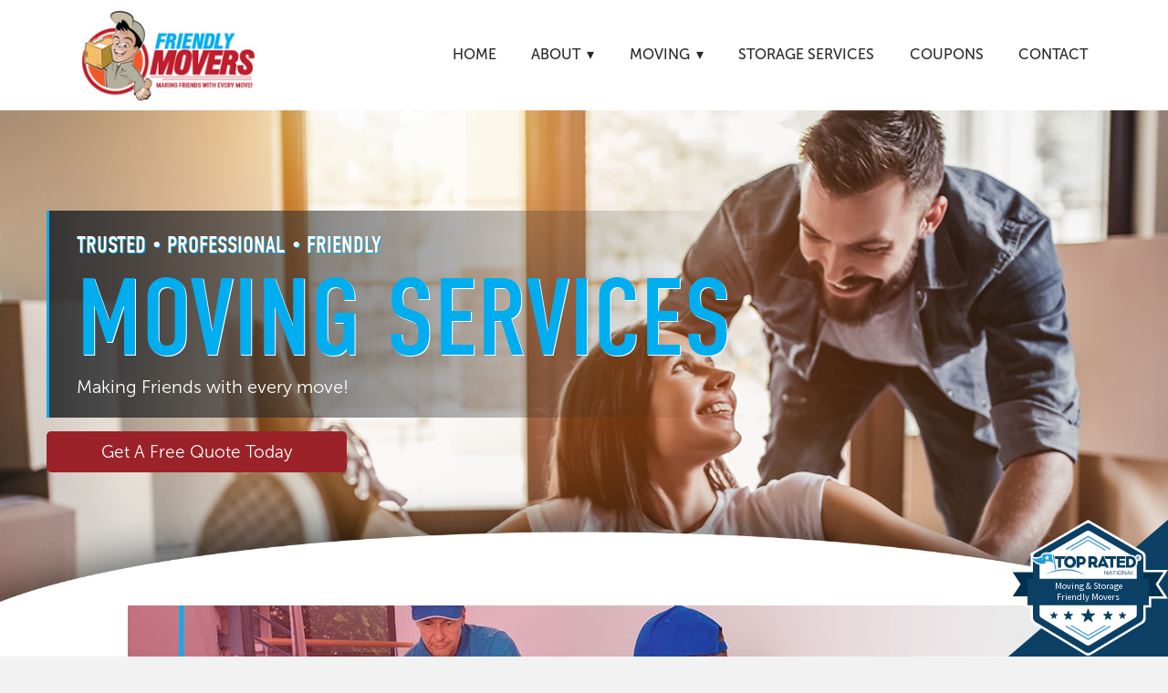

--- FILE ---
content_type: text/html; charset=utf-8
request_url: https://www.friendlymovers.com/blog/moving-company-horror-stories-and-why-we-are-different
body_size: 9016
content:
<!doctype html>
<html lang="en" id="page_fd94d57229f04d8682cc40cc4fdec7ef" data-device-type="desktop" data-env="live" itemscope itemtype="http://schema.org/ProfessionalService" class="no-js page_fd94d57229f04d8682cc40cc4fdec7ef page_f8303c5ebc3c48f593363333d50b8fe8_posts desktop fullBleed modern">
<head>
<meta charset="utf-8">
<title>Local Movers: Moving Company Horror Stories, And Why We Are Different - Friendly Movers</title>
<meta itemprop="name" content="Friendly Movers">
<meta name="description" content="Finding a reliable moving company is harder than it should be, but we encourage you to do your homework on us! We are confident we’ll come away looking the most attractive option of the moving companies you consider.">
<meta name="keywords" content="">
<meta name="author" content="">
<meta name="viewport" content="width=device-width,initial-scale=1,shrink-to-fit=no">
<meta name="format-detection" content="telephone=yes">
<meta name="google-site-verification" content="8y5m341o18fgZr9YIoXne_JqbhQ5tgm3FsTfXaLYbQQ">
<meta name="facebook-domain-verification" content="mq9s3d02xtv0l4tvj0jrpsncz916cc">
<link rel="apple-touch-icon" sizes="180x180" href="https://static.mywebsites360.com/ed0cd26b4cd641cbb897e8afef095ded/f/9c5534328abff610cff507fb5c7ed6b8751b079c/1/favicon-180x180.png">
<link rel="icon" type="image/png" sizes="96x96" href="https://static.mywebsites360.com/ed0cd26b4cd641cbb897e8afef095ded/f/9c5534328abff610cff507fb5c7ed6b8751b079c/1/favicon-96x96.png">
<link rel="icon" type="image/png" sizes="32x32" href="https://static.mywebsites360.com/ed0cd26b4cd641cbb897e8afef095ded/f/9c5534328abff610cff507fb5c7ed6b8751b079c/1/favicon-32x32.png">
<link rel="icon" type="image/png" sizes="16x16" href="https://static.mywebsites360.com/ed0cd26b4cd641cbb897e8afef095ded/f/9c5534328abff610cff507fb5c7ed6b8751b079c/1/favicon-16x16.png">
<meta property="og:type" content="article">
<meta property="og:url" content="https://www.friendlymovers.com/blog/moving-company-horror-stories-and-why-we-are-different">
<meta property="og:title" content="Local Movers: Moving Company Horror Stories, And Why We Are Different - Friendly Movers">
<meta property="og:description" content="Finding a reliable moving company is harder than it should be, but we encourage you to do your homework on us! We are confident we’ll come away looking the most attractive option of the moving companies you consider.">
<meta name="twitter:card" content="summary_large_image">
<meta name="twitter:title" content="Local Movers: Moving Company Horror Stories, And Why We Are Different - Friendly Movers">
<meta property="twitter:description" content="Finding a reliable moving company is harder than it should be, but we encourage you to do your homework on us! We are confident we’ll come away looking the most attractive option of the moving companies you consider.">
<link id="baseCSS" rel="stylesheet" type="text/css" href="/css/base">
<link id="pageCSS" rel="stylesheet" type="text/css" href="/css/page?styleIds=[base64]">
<link id="vendorCSS" rel="stylesheet" type="text/css" href="/css/vendor-print">
<link id="customCSS" rel="stylesheet" type="text/css" href="/css/custom">
<script src="/modernizr.respond.min.js"></script>
<script src="https://code.jquery.com/ui/1.12.1/jquery-ui.js"></script>
<script src="https://code.jquery.com/jquery-1.12.4.js"></script>
<script src="//www.google.com/recaptcha/api.js"></script>
<script src="/js/head"></script>
<script type="text/javascript">
  var TypekitConfig = {
    scriptTimeout: 3000
  };
  (function() {
    var h = document.getElementsByTagName('html')[0];
    h.className += ' wf-loading';
    var t = setTimeout(function() {
      h.className = h.className.replace(/\bwf-loading\b/g, '');
      h.className += ' wf-inactive';
    }, TypekitConfig.scriptTimeout);
    var d = false;
    var tk = document.createElement('script');
    tk.src = '//use.typekit.net/ik/[base64].js';
    tk.type = 'text/javascript';
    tk.async = 'true';
    tk.onload = tk.onreadystatechange = function() {
      var rs = this.readyState;
      if (d || rs && rs != 'complete' && rs != 'loaded') return;
      d = true;
      clearTimeout(t);
      try {
        if(html5) html5.shivMethods = false; // why? https://github.com/Modernizr/Modernizr/issues/308
        Typekit.load({ active: function() { if(window.jQuery) $(window).trigger('fontsLoaded'); } });
      } catch (e) {}
    };
    var s = document.getElementsByTagName('script')[0];
    s.parentNode.insertBefore(tk, s);
  })();
</script>
</head>
<body data-site-id="ed0cd26b4cd641cbb897e8afef095ded" data-sc-layout="a" data-ajax-prefix="/__" class="noSecondaryContent">
  <div class="siteWrapper">
    <div class="siteInnerWrapper">
      <div class="pageContainer blogSectionPage" id="blog">
        <div class="headerAndNavContainer fixedNav">
          <div class="headerAndNavContent">
            <div class="headerAndNavContentInner">
              <div class="headerContainer">
                <header class="headerContent">
<h1 class="logo"><a href="/" itemprop="url"><img src="https://static.mywebsites360.com/ed0cd26b4cd641cbb897e8afef095ded/i/e6f6897dbbbc4e53b9b0d396d8c6775f/1/5feFb8zhrk/Asset%2010.png" alt="Friendly Movers" title="Friendly Movers" itemprop="logo"></a></h1>
                </header><!-- /headerContent -->
              </div><!-- /headerContainer -->
<div class="navContainer">
  <nav class="navContent">
    <ul id="navTopLevel" data-mobile-nav-label="Menu" data-mobile-nav-style="side" data-mobile-nav-reveal="push" data-mobile-nav-animation="fade" data-mobile-nav-trigger="icon"  data-mobile-nav-icon-position="left" data-home-nav-collapse-min="1" data-subnav-collapse="true" itemscope itemtype="http://www.schema.org/SiteNavigationElement"><li><a href="/" itemprop="url">Home</a>
</li><li><span class="navLabel">About <span class="dropArrow">▾</span></span>
<ul class="subNav"><li><a href="/about-us" itemprop="url">About Us </a>
</li><li><a href="/testimonials" itemprop="url">Testimonials</a>
</li></ul></li><li><span class="navLabel">Moving <span class="dropArrow">▾</span></span>
<ul class="subNav"><li><a href="/local" itemprop="url">Local</a>
</li><li><a href="/long-distance" itemprop="url">Long-Distance</a>
</li><li><a href="/office-moving" itemprop="url">Commercial Office Movers</a>
</li></ul></li><li><a href="/storage" itemprop="url">Storage Services</a>
</li><li><a href="/coupons" itemprop="url">Coupons</a>
</li><li><a href="/contact-us" itemprop="url">Contact</a>
</li></ul>
  </nav><!-- /navContent -->
</div><!-- /navContainer -->
            </div><!-- headerAndNavContentInner -->
          </div><!-- headerAndNavContent -->
        </div><!-- /headerAndNavContainer -->
        <div class="primaryAndSecondaryContainer">
          <div class="primaryAndSecondaryContent">
            <div class="primaryContentContainer">
              <section class="primaryContent" role="main">
                <div class="fullDetailsPost" itemscope itemtype="http://schema.org/BlogPosting">
<div class="blockContainer blockWrap_b301a9ad340b4b11a6655f2280a1df24 fsMed txa0 bmg0 lstsy1 bw0 sy0">
  <div class="blockContent block_b301a9ad340b4b11a6655f2280a1df24  ">
    <div class="blockInnerContent">
      <div id="madHero">    <div id="madHeroContent" class="madColumn3">        <div class="text-container3">            <h3 class="madTitle preheader3">TRUSTED • PROFESSIONAL • FRIENDLY</h3>            <h2 class="madTitle contentTitle3">MOVING SERVICES</h2>            <p class="madContent3">Making Friends with every move!</p>        </div>        <div class="half-button3">            <a class="madButton3" href="/contact-us">Get A Free Quote Today</a>        </div>    </div></div>
    </div>
  </div><!-- /blockContent -->
</div><!-- /blockContainer -->
<div class="blockContainer blockWrap_fe1a962055ba487497165a0070a893b9 fsMed txa0 bmg0 lstSyNrmlzd bw0 sy0">
  <div class="blockContent block_fe1a962055ba487497165a0070a893b9  layoutA blockContentBleed hasImg imgOnly">
    <div class="blockImg"><img src="https://static.mywebsites360.com/ed0cd26b4cd641cbb897e8afef095ded/i/c2cb4ef073c944018d8048ceaa2b9465/1/GCuCv726gZycFxatknDdac/bg-overlay1-5ac7a963e6bc8.png" data-asset="c2cb4ef073c944018d8048ceaa2b9465" alt="Curve" title="Curve" data-mod="width:4000" class="contentImg">
</div>
  </div><!-- /blockContent -->
</div><!-- /blockContainer -->
<div class="blockContainer blockWrap_e6ae601e14a745c9af5aeeffdecdeb9e fsMed txa0 bmg0 lstSyNrmlzd bw0 sy0" data-is-primary="true">
  <div class="blockContent block_e6ae601e14a745c9af5aeeffdecdeb9e  layoutA hasImg">
    <div class="blockImg"><img src="https://static.mywebsites360.com/ed0cd26b4cd641cbb897e8afef095ded/i/e302d47452ea499fb48d3d770ca732f8/1/GCuCv726gZycFxatR9d99n/Moving-Company-Horror-Stories-5c5488892bf89.jpg" data-asset="e302d47452ea499fb48d3d770ca732f8" alt="Movers moving a large box down stairs" title="Movers moving a large box down stairs" data-mod="width:1000" class="contentImg" itemprop="image">
</div>
    <div class="blockText hasPrimaryMeta">
  <h2 class="contentTitle" itemprop="name"><span class="maxWidth--contentTitle">Moving Company Horror Stories, and Why We Are Different</span></h2>
    <div class="maxWidth--metadata">
    <p class="primaryMeta">
      <time class="blogPostDate" itemprop="datePublished" datetime="2019-01-30T23:45:00.000Z">January 30, 2019 4:45pm</time>
    </p>
</div>  <div class="blockInnerContent" itemprop="articleBody"><div class="maxWidth--content"><p>Moving is no fun. It’s stressful, complicated, confusing, involved, and rarely seems to go well when you try to do it on your own. This is especially the case, from what we have seen and heard anyway, when the moving party is a family.</p><p>It’s not difficult to comprehend why moving a family often presents an increase in stress and challenge — you’ve got to worry about the logistics of moving your entire life from one place to another, all the while making sure your little ones are doing okay!</p><p>Folks, that’s two full-time jobs. Take it from us at Friendly Movers: this is a time when you do not want to over-exert yourself. Even if you hire a high-quality moving company, such as Friendly Movers, you’ll still have plenty of other issues regarding your move that require your attention. Not only do you need to keep your kids at least mildly docile, but you also have to handle making sure your new home is ready to be lived in. This includes making sure the utilities are taken care of, among other things. You and your significant other, if you have one, might also have to think about starting a new job — or at a minimum, figure out how to do your job well from a new residence.  </p><p>Clearly, you’ll have enough on your plate to forgo the packing, organizing, transportation, and potential short-term storage of your possessions when moving across the state — or perhaps, country!</p></div></div>
</div><!-- /blockText-->
  </div><!-- /blockContent -->
</div><!-- /blockContainer -->
<div class="blockContainer blockWrap_e09452128242402fbc35691e86bcf593 fsMed txa0 bmg0 lstSyNrmlzd bw0 sy0">
  <div class="blockContent block_e09452128242402fbc35691e86bcf593  layoutA">
    <div class="blockText">
  <h2 class="contentTitle"><span class="maxWidth--contentTitle">BAD MOVING COMPANIES</span></h2>
  <div class="blockInnerContent" ><div class="maxWidth--content"><p>Believe it or not, we didn’t set out to write a blog post to stress you out about your upcoming move. If you feel overwhelmed at this point, we apologize. The purpose of today’s post is to inform you why you should do your due diligence when it comes to choosing a local moving company to help you out.</p><p>Before we could dive into what makes a bad moving company…bad…we needed to make sure our readers weren’t getting any wild ideas about biting off more than they could chew. Granted, we don’t know the specifics of your situation. Perhaps you are entirely capable of juggling all of the aforementioned stressors. But, more often than not, most folks could use some professional moving help.</p><p>So, if we’ve convinced you to at least <em>consider</em> enlisting a moving company, allow us to spend the rest of today’s blog warning you about what the worst moving companies out there might try to do.</p><p>Again, we are sorry if this adds more stress to your already-full plate, but you need to know the difference between poor movers and high-quality movers. And more specifically, you need to know how to <em>tell</em> the difference between the two! Keep reading to learn more about why you shouldn’t always go for the bargain hunters.</p></div></div>
</div><!-- /blockText-->
  </div><!-- /blockContent -->
</div><!-- /blockContainer -->
<div class="blockContainer blockWrap_fd6323b0d7d646eca1be2162f55dad5c fsMed txa0 bmg0 lstSyNrmlzd bw0 sy0">
  <div class="blockContent block_fd6323b0d7d646eca1be2162f55dad5c  layoutA">
    <div class="blockText">
  <h2 class="contentTitle"><span class="maxWidth--contentTitle">A SOGGY MATTRESS</span></h2>
  <div class="blockInnerContent" ><div class="maxWidth--content"><p>Repeat after us: not all moving companies are the same. Not all movers are created equally.</p><p>Go ahead, it’s kind of liberating, you’ll see.</p><p>We want the above statement to resonate with you, because a few of these stories might tempt you to write off the entire industry of professional moving companies altogether. There is a light at the end of the tunnel, however.</p><p><em>“The Good:</em></p><ol><li><em>They were the only movers who would agree for the moving job in just one hour’s notice</em></li><li><em>The charge per hour was by far the lowest</em></li></ol><p><em>The Bad:</em></p><ol><li><p><em>I got what I paid for – the CHEAPEST service possible. They were unprofessional, and ruined my mattress and bedding (got them soggy and wet) and damaged one entertainment center.”</em></p></li></ol><p>But, sometimes, people get taken advantage of because the only factor they look at it is the price. As your grandparents might have once said, “buy it nice, or buy it twice” might ring true here. Unfortunately, moving is a one-off process — you only get one chance to get it right! In the case of the above <u><a href="https://www.yelp.com/biz/j-m-movers-avon-lake" target="_blank" rel="noopener noreferrer">review</a></u>, this unfortunately proved to be a time when things didn’t go well. Soggy and wet sheets? Yikes!</p><p>The Lesson: So what’s the lesson here? We’d say it has to do with making sure that going with a budget-moving company isn’t always the best idea. While price is an important factor, it’s not the end-all, be-all. At Friendly Movers, we believe you should be able to get high-quality, reliable moving services at an affordable price!</p></div></div>
</div><!-- /blockText-->
  </div><!-- /blockContent -->
</div><!-- /blockContainer -->
<div class="blockContainer blockWrap_b0818115985746f091e34842910e3ef4 fsMed txa0 bmg0 lstSyNrmlzd bw0 sy0">
  <div class="blockContent block_b0818115985746f091e34842910e3ef4  layoutA">
    <div class="blockText">
  <h2 class="contentTitle"><span class="maxWidth--contentTitle">A MASSIVE MARYLAND MOVING SCAM</span></h2>
  <div class="blockInnerContent" ><div class="maxWidth--content"><p>Around six months ago, <em>The Baltimore Sun</em> <u><a href="https://www.baltimoresun.com/news/maryland/crime/bs-md-moving-company-arrests-20180801-story.html" target="_blank" rel="noopener noreferrer">reported</a></u> that a Maryland moving company’s employees had been accused of scamming nearly 1,000 customers across the country. They had been keeping their customers’ possessions as hostages, of sorts. The accused were charged with wire fraud, theft, extortion, and racketeering.</p><p><em>“Prosecutors say the employees wrote fake online reviews, lied to customers about the companies’ histories and routinely jacked up their prices after agreeing to lower prices with customers, according to a news release from the office of Benjamin C. Glassman, the U.S. attorney for the Southern District of Ohio, who brought the charges.”</em></p><p>The story goes on to say that some victims had been forced to sleep on air mattresses for weeks, being stranded in a new community (or often, <em>state</em>) without their possessions. Prosecutors stated that the scammers used numerous phony business names, such as Unified Van Lines, First National Moving and Storage, Public Moving and Storage…among others.</p><p>The Lesson: Do some research on the moving company you are considering! If you don’t know anyone who has used them in the past, check out the BBB, their online reviews, and make sure you check to see if they are licensed and insured. You want a reliable moving company with a track record of providing dependable moving services.</p><p>Is that so much to ask? In Maryland, apparently so!</p></div></div>
</div><!-- /blockText-->
  </div><!-- /blockContent -->
</div><!-- /blockContainer -->
<div class="blockContainer blockWrap_afeab5e4d4694fa9a9a4e517136f445e fsMed txa0 bmg0 lstSyNrmlzd bw0 sy0">
  <div class="blockContent block_afeab5e4d4694fa9a9a4e517136f445e  layoutA hasImg">
    <div class="blockImg"><a href="/contact-us"><img src="https://static.mywebsites360.com/ed0cd26b4cd641cbb897e8afef095ded/i/b41a20ace7ec4a2cac91d63464db5e74/1/GCuCv726gZycFxatRCb7iU/CTA-Block-5c1ac7bdcfbd1.jpg" data-asset="b41a20ace7ec4a2cac91d63464db5e74" alt="Professional, Affordable, and Simple. Schedule Your Free, In-home estimate!" title="Professional, Affordable, and Simple. Schedule Your Free, In-home estimate!" data-mod="width:1200" class="contentImg"></a>
</div>
    <div class="blockText">
  <h2 class="contentTitle"><span class="maxWidth--contentTitle">CONSIDER FRIENDLY MOVERS</span></h2>
  <div class="blockInnerContent" ><div class="maxWidth--content"><p>If you are looking for an affordable, convenient, and efficient moving service that <em>guarantees</em> a personalized, punctual, and worry-free move, look no further than Friendly Movers. We offer local, long-distance, and commercial moving services in Washington DC, Maryland, Northern Virginia, and beyond! We also offer storage services, should that interest you.</p><p>At the end of the day, we encourage you to do your homework on us! We are confident we’ll come away looking the most attractive option of the moving companies you consider. <u><a href="/contact-us">Get a free quote</a></u> today!</p></div></div>
</div><!-- /blockText-->
  </div><!-- /blockContent -->
</div><!-- /blockContainer -->
<div class="blockContainer blockWrap_d514de1e8cab4339a16d20c06be32dcd fsMed txa0 bmg0 lstsy1 bw0 sy0">
  <div class="blockContent block_d514de1e8cab4339a16d20c06be32dcd  layoutA">
    <div class="blockText blockInnerContent">
      <div class="maxWidth--content">      <p><a class="button ctaButton" href="/contact-us">Contact Us</a></p>
    </div>    </div><!-- /blockText-->
  </div><!-- /blockContent -->
</div><!-- /blockContainer -->
<div class="blockContainer blockWrap_e2837508528d4849be44417cc05bcb45 fsMed txa0 bmg0 lstsy1 bw0 sy0">
  <div class="blockContent block_e2837508528d4849be44417cc05bcb45  ">
    <div class="blockInnerContent">
      <div class="bottom-left">
    <h3 class="contentTitle" style="color:#ffffff;">GET A QUICK QUOTE</h3>
    <img src="https://static.mywebsites360.com/ed0cd26b4cd641cbb897e8afef095ded/i/bd6a91cdc7354866a4507a38f9c9bf80/1/5feFb8zhrk/estimate-1-5ac7d6256cc35%20%25281%2529.png" alt="clipboard icon">
</div>
<div class="bottom-right"><script src="https://forms.marketing360.com/load.js?id=62580940506c492641264cd6"></script></div>
    </div>
  </div><!-- /blockContent -->
</div><!-- /blockContainer -->
</div>
              </section><!-- /primaryContent -->
            </div><!-- /primaryContentContainer -->
          </div><!-- /primaryAndSecondaryContent -->
        </div><!-- /primaryAndSecondaryContainer -->
        <div class="footerContainer">
  <footer class="footerContent">
  	<div class="footerInner">
<div class="blockContainer blockWrap_dd943fca7a9e432e927b0d071dcdae63 ">
  <div class="blockContent block_dd943fca7a9e432e927b0d071dcdae63 ">
    <div class="blockText">
  <div class="blockInnerContent" ><p><a href="/">Home</a> | <a href="/about-us">About Us</a> | <a href="/find-your-location">Find Your Location</a> | <a href="/blog">Blog</a> | <a href="/privacy-policy">Privacy Policy</a></p></div>
</div><!-- /blockText-->
  </div><!-- /blockContent -->
</div><!-- /blockContainer -->
<div class="blockContainer blockWrap_f9fcd93386224b608d1e517b4ab8068d ">
  <div class="blockContent block_f9fcd93386224b608d1e517b4ab8068d ">
    <div class="blockText blockInnerContent">
      <p>©2022 Friendly Movers - All rights reserved.</p>
    </div><!-- /blockText-->
  </div><!-- /blockContent -->
</div><!-- /blockContainer -->
<div class="blockContainer blockWrap_efe45390c8884918a7aeae952850d708 ">
  <div class="blockContent block_efe45390c8884918a7aeae952850d708  GTM">
    <div class="blockInnerContent">
      <!-- Google Tag Manager (noscript) -->
<noscript><iframe src="https://www.googletagmanager.com/ns.html?id=GTM-WVRKZC7"
height="0" width="0" style="display:none;visibility:hidden"></iframe></noscript>
<!-- End Google Tag Manager (noscript) -->
    </div>
  </div><!-- /blockContent -->
</div><!-- /blockContainer -->
<div class="blockContainer blockWrap_a713829926a04fe2aee588d4eba04274 ">
  <div class="blockContent block_a713829926a04fe2aee588d4eba04274  TRL">
    <div class="blockInnerContent">
      <a href='https://www.topratedlocal.com/friendly-movers-reviews' id='trl-badge-poweredby'>Powered by Top Rated Local®</a><script type='text/javascript' src='https://badge.topratedlocal.com/load-badge?badge_id=5957'></script>
    </div>
  </div><!-- /blockContent -->
</div><!-- /blockContainer -->
    </div>
  </footer>
</div><!--  /footerContainer -->
      </div> <!-- /pageContainer -->
    </div><!-- /siteInnerWrapper -->
  </div><!-- siteOuterWrapper -->
  <script src="//code.jquery.com/jquery-1.12.4.min.js"></script>
<script>window.jQuery || document.write('<script src="/jquery-1.12.4.min.js">\x3C/script>')</script>
<script src="/siteBundle.js"></script>
<script src="https://code.jquery.com/ui/1.12.1/jquery-ui.js"></script>
<script src="/js/body"></script>
<script id="scFixedNavHelper">
(function(window, $, Modernizr, undefined) {
  var $body = $('body'),
      layout = $body.attr('data-sc-layout'),
      isBottomNav = layout === 'j' || layout === 'k',
      $fixedElem = $('.fixedNav'),
      $propElem = $fixedElem.next(),
      usingFixedNav = false,
      winWidth = $(window).width();
  if(isBottomNav){
    $propElem = $('.footerContainer').length ? $('.footerContainer') : $('.primaryAndSecondaryContainer');
  }
  function setMargin() {
    var height = $fixedElem.outerHeight();
    var cssProp = isBottomNav ? 'margin-bottom' : 'margin-top'
    $propElem.css(cssProp, height);
    usingFixedNav = true;
  }
  function fixedNavProp(){
    if(window.scSuppressFixedNavHelper || $('html').hasClass('tuckContent')){
      undoFixedNav();
    } else {
      setMargin();
    }
  }
  function undoFixedNav(){
    if(!isBottomNav){
      $propElem.css({marginTop: ''});
      usingFixedNav = false;
    } else {
      setMargin();
    }
  }
  function adaptFixedNav(e){
    if($(window).width() >= 768 || isBottomNav) { // large(ish) screen adaptations, or fixed-at-bottom
      fixedNavProp();
    } else if(usingFixedNav) { // small screen adapatations
      undoFixedNav();
    }
  }
  if($fixedElem.length){
    if ($('.navContainer').length) {
      $body.on('mobileNavDestroyed', fixedNavProp);
      $body.on('mobileNavBuilt', undoFixedNav);
    } else {
      $body.on('enteredLargeScreenMode', fixedNavProp);
      $body.on('enteredSmallScreenMode', undoFixedNav); 
    }
    // document-ready handler
    $(function(){
      // only need to trigger this on dom-ready if we're at tablet/desktop widths:
      // if mobile, dom-ready will trigger mobileNavBuilt and then undoFixedNav will run in response
      if(winWidth >= 768 || isBottomNav) { fixedNavProp(); }
    });
    // debounced resize adaptive handler and fontsLoaded handler
    $(window).on('resize', $.debounce(100, adaptFixedNav)).on('fontsLoaded', adaptFixedNav);
    // respond to css updates (design-tool-only) or other scripts that may have affected nav/header height
    $body.on('cssUpdated updateFixedNav', adaptFixedNav);
  }
})(this, jQuery, Modernizr);
</script>
<a id="navTrigger" href="#" style="display:block;" aria-label="Menu">
  <span class="navIcon">
      <svg xmlns="http://www.w3.org/2000/svg" class="navIcon-svg--hamburgerSquareRound navIcon-svg--w3" viewBox="0 0 20 9">
  <line class="line1" x1="0" y1="0" x2="20" y2="0"/>
  <line class="line2" x1="0" y1="4.5" x2="20" y2="4.5"/>
  <line class="line3" x1="0" y1="9" x2="20" y2="9"/>
</svg>
  </span>
</a>
<script src="/collections.js" data-collections="aHR0cHM6Ly9hcGkubXl3ZWJzaXRlczM2MC5jb20vZWQwY2QyNmI0Y2Q2NDFjYmI4OTdlOGFmZWYwOTVkZWQvYy97dHlwZX0="></script>
</body>
</html>

--- FILE ---
content_type: text/css; charset=utf-8
request_url: https://www.friendlymovers.com/css/page?styleIds=ZmQ5NGQ1NzIyOWYwNGQ4NjgyY2M0MGNjNGZkZWM3ZWYsZjgzMDNjNWViYzNjNDhmNTkzMzYzMzMzZDUwYjhmZTgsYjMwMWE5YWQzNDBiNGIxMWE2NjU1ZjIyODBhMWRmMjQsZmUxYTk2MjA1NWJhNDg3NDk3MTY1YTAwNzBhODkzYjksZTZhZTYwMWUxNGE3NDVjOWFmNWFlZWZmZGVjZGViOWUsZTA5NDUyMTI4MjQyNDAyZmJjMzU2OTFlODZiY2Y1OTMsZmQ2MzIzYjBkN2Q2NDZlY2ExYmUyMTYyZjU1ZGFkNWMsYjA4MTgxMTU5ODU3NDZmMDkxZTM0ODQyOTEwZTNlZjQsYWZlYWI1ZTRkNDY5NGZhOWE5YTRlNTE3MTM2ZjQ0NWUsZDUxNGRlMWU4Y2FiNDMzOWExNmQyMGMwNmJlMzJkY2QsZTI4Mzc1MDg1MjhkNDg0OWJlNDQ0MTdjYzA1YmNiNDU=
body_size: 1739
content:
div.blockWrap_e6ae601e14a745c9af5aeeffdecdeb9e{padding-top:0;padding-bottom:0;color:#6f7174;}.hasSecondaryContent .primaryAndSecondaryContainer div.blockWrap_e6ae601e14a745c9af5aeeffdecdeb9e,.fullBleed .noSecondaryContent .primaryAndSecondaryContent div.blockWrap_e6ae601e14a745c9af5aeeffdecdeb9e .blockContent.blockContentBleed{padding-left:0;padding-right:0}div.blockWrap_e6ae601e14a745c9af5aeeffdecdeb9e .gridTrigger{fill:#6f7174}.blockWrap_e6ae601e14a745c9af5aeeffdecdeb9e .maxWidth--content{max-width:1000px;}.blockWrap_e6ae601e14a745c9af5aeeffdecdeb9e .contentTitle{font-size:36px;}.blockWrap_e6ae601e14a745c9af5aeeffdecdeb9e .contentTitle,.blockWrap_e6ae601e14a745c9af5aeeffdecdeb9e .contentTitle a{color:#393b3d}.blockWrap_e6ae601e14a745c9af5aeeffdecdeb9e .maxWidth--contentTitle{max-width:1000px;margin-left:auto;margin-right:auto}.blockWrap_e6ae601e14a745c9af5aeeffdecdeb9e .primaryMeta{color:#6f7174;font-size:15px;}.blockWrap_e6ae601e14a745c9af5aeeffdecdeb9e .maxWidth--metadata{max-width:1000px;}div.blockWrap_b301a9ad340b4b11a6655f2280a1df24{padding-top:90px;padding-bottom:10px;}.hasSecondaryContent .primaryAndSecondaryContainer div.blockWrap_b301a9ad340b4b11a6655f2280a1df24,.fullBleed .noSecondaryContent .primaryAndSecondaryContent div.blockWrap_b301a9ad340b4b11a6655f2280a1df24 .blockContent.blockContentBleed{padding-left:40px;padding-right:40px}div.blockWrap_b301a9ad340b4b11a6655f2280a1df24{background-color:transparent;background-image:none}div.blockWrap_fe1a962055ba487497165a0070a893b9{padding-top:0;padding-bottom:0;}.hasSecondaryContent .primaryAndSecondaryContainer div.blockWrap_fe1a962055ba487497165a0070a893b9,.fullBleed .noSecondaryContent .primaryAndSecondaryContent div.blockWrap_fe1a962055ba487497165a0070a893b9 .blockContent.blockContentBleed{padding-left:0;padding-right:0}div.blockWrap_fe1a962055ba487497165a0070a893b9{background-color:transparent;background-image:none}div.blockWrap_e2837508528d4849be44417cc05bcb45{padding-top:60px;padding-bottom:20px;}.hasSecondaryContent .primaryAndSecondaryContainer div.blockWrap_e2837508528d4849be44417cc05bcb45,.fullBleed .noSecondaryContent .primaryAndSecondaryContent div.blockWrap_e2837508528d4849be44417cc05bcb45 .blockContent.blockContentBleed{padding-left:40px;padding-right:40px}.blockWrap_e2837508528d4849be44417cc05bcb45 .blockInnerContent{text-align:center;}div.blockWrap_e2837508528d4849be44417cc05bcb45{background-color:#fff;background-position:50% 0;}div.blockWrap_e2837508528d4849be44417cc05bcb45{background-image:url("https://static.mywebsites360.com/ed0cd26b4cd641cbb897e8afef095ded/i/c0813c2faffd455ca83d31101dd530c3/1/5feFb8zhrk/bg-2-5ac7cf9ea453d.jpg")}@media screen and (-o-min-device-pixel-ratio:5/4),screen and (-webkit-min-device-pixel-ratio:1.25),screen and (min-resolution:120dpi){div.blockWrap_e2837508528d4849be44417cc05bcb45{background-image:url("https://static.mywebsites360.com/ed0cd26b4cd641cbb897e8afef095ded/i/c0813c2faffd455ca83d31101dd530c3/1/5feFb8zhrk/bg-2-5ac7cf9ea453d.jpg")}}@media screen and (min-width:768px){div.blockWrap_e2837508528d4849be44417cc05bcb45{background-image:url("https://static.mywebsites360.com/ed0cd26b4cd641cbb897e8afef095ded/i/c0813c2faffd455ca83d31101dd530c3/1/5feFb8zhrk/bg-2-5ac7cf9ea453d.jpg")}}@media screen and (min-width:768px) and (-o-min-device-pixel-ratio:5/4),screen and (min-width:768px) and (-webkit-min-device-pixel-ratio:1.25),screen and (min-width:768px) and (min-resolution:120dpi){div.blockWrap_e2837508528d4849be44417cc05bcb45{background-image:url("https://static.mywebsites360.com/ed0cd26b4cd641cbb897e8afef095ded/i/c0813c2faffd455ca83d31101dd530c3/1/5feFb8zhrk/bg-2-5ac7cf9ea453d.jpg")}}@media screen and (min-width:1025px){div.blockWrap_e2837508528d4849be44417cc05bcb45{background-image:url("https://static.mywebsites360.com/ed0cd26b4cd641cbb897e8afef095ded/i/c0813c2faffd455ca83d31101dd530c3/1/5feFb8zhrk/bg-2-5ac7cf9ea453d.jpg")}}@media screen and (min-width:1025px) and (-o-min-device-pixel-ratio:5/4),screen and (min-width:1025px) and (-webkit-min-device-pixel-ratio:1.25),screen and (min-width:1025px) and (min-resolution:120dpi){div.blockWrap_e2837508528d4849be44417cc05bcb45{background-image:url("https://static.mywebsites360.com/ed0cd26b4cd641cbb897e8afef095ded/i/c0813c2faffd455ca83d31101dd530c3/1/5feFb8zhrk/bg-2-5ac7cf9ea453d.jpg")}}.blockWrap_e2837508528d4849be44417cc05bcb45:before,.blockWrap_e2837508528d4849be44417cc05bcb45 > body > .plxBg-img:before,.blockWrap_e2837508528d4849be44417cc05bcb45 > .plxBg-img:before{content:'' !important;display:block !important;position:absolute;top:0;bottom:0;left:0;right:0;background:linear-gradient(180deg, rgba(149,211,234,0.67),rgba(0,173,239,0.75));opacity:1}.blockWrap_e2837508528d4849be44417cc05bcb45.plxBg:before{content:none !important}.blockWrap_e2837508528d4849be44417cc05bcb45,.blockWrap_e2837508528d4849be44417cc05bcb45 .blockContent{position:relative}div.blockWrap_d514de1e8cab4339a16d20c06be32dcd{padding-top:0;padding-bottom:40px;}.hasSecondaryContent .primaryAndSecondaryContainer div.blockWrap_d514de1e8cab4339a16d20c06be32dcd,.fullBleed .noSecondaryContent .primaryAndSecondaryContent div.blockWrap_d514de1e8cab4339a16d20c06be32dcd .blockContent.blockContentBleed{padding-left:40px;padding-right:40px}.blockWrap_d514de1e8cab4339a16d20c06be32dcd .maxWidth--content{max-width:1000px;}div.blockWrap_afeab5e4d4694fa9a9a4e517136f445e{padding-top:20px;padding-bottom:40px;color:#6f7174;}.hasSecondaryContent .primaryAndSecondaryContainer div.blockWrap_afeab5e4d4694fa9a9a4e517136f445e,.fullBleed .noSecondaryContent .primaryAndSecondaryContent div.blockWrap_afeab5e4d4694fa9a9a4e517136f445e .blockContent.blockContentBleed{padding-left:0;padding-right:0}div.blockWrap_afeab5e4d4694fa9a9a4e517136f445e .gridTrigger{fill:#6f7174}.blockWrap_afeab5e4d4694fa9a9a4e517136f445e .maxWidth--content{max-width:1000px;}.blockWrap_afeab5e4d4694fa9a9a4e517136f445e .contentTitle{font-size:32px;}.blockWrap_afeab5e4d4694fa9a9a4e517136f445e .contentTitle,.blockWrap_afeab5e4d4694fa9a9a4e517136f445e .contentTitle a{color:#393b3d}.blockWrap_afeab5e4d4694fa9a9a4e517136f445e .maxWidth--contentTitle{max-width:1000px;}div.blockWrap_e09452128242402fbc35691e86bcf593{padding-top:20px;padding-bottom:20px;color:#6f7174;}.hasSecondaryContent .primaryAndSecondaryContainer div.blockWrap_e09452128242402fbc35691e86bcf593,.fullBleed .noSecondaryContent .primaryAndSecondaryContent div.blockWrap_e09452128242402fbc35691e86bcf593 .blockContent.blockContentBleed{padding-left:20px;padding-right:20px}div.blockWrap_e09452128242402fbc35691e86bcf593 .gridTrigger{fill:#6f7174}.blockWrap_e09452128242402fbc35691e86bcf593 .maxWidth--content{max-width:1000px;}.blockWrap_e09452128242402fbc35691e86bcf593 .contentTitle,.blockWrap_e09452128242402fbc35691e86bcf593 .contentTitle a{color:#393b3d}.blockWrap_e09452128242402fbc35691e86bcf593 .maxWidth--contentTitle{max-width:1000px;}div.blockWrap_fd6323b0d7d646eca1be2162f55dad5c{padding-top:0;padding-bottom:20px;color:#6f7174;}.hasSecondaryContent .primaryAndSecondaryContainer div.blockWrap_fd6323b0d7d646eca1be2162f55dad5c,.fullBleed .noSecondaryContent .primaryAndSecondaryContent div.blockWrap_fd6323b0d7d646eca1be2162f55dad5c .blockContent.blockContentBleed{padding-left:0;padding-right:0}div.blockWrap_fd6323b0d7d646eca1be2162f55dad5c .gridTrigger{fill:#6f7174}.blockWrap_fd6323b0d7d646eca1be2162f55dad5c .maxWidth--content{max-width:1000px;}.blockWrap_fd6323b0d7d646eca1be2162f55dad5c .contentTitle{font-size:25px;}.blockWrap_fd6323b0d7d646eca1be2162f55dad5c .contentTitle,.blockWrap_fd6323b0d7d646eca1be2162f55dad5c .contentTitle a{color:#6f7174}.blockWrap_fd6323b0d7d646eca1be2162f55dad5c .maxWidth--contentTitle{max-width:1000px;}div.blockWrap_b0818115985746f091e34842910e3ef4{padding-top:0;padding-bottom:0;color:#6f7174;}.hasSecondaryContent .primaryAndSecondaryContainer div.blockWrap_b0818115985746f091e34842910e3ef4,.fullBleed .noSecondaryContent .primaryAndSecondaryContent div.blockWrap_b0818115985746f091e34842910e3ef4 .blockContent.blockContentBleed{padding-left:0;padding-right:0}div.blockWrap_b0818115985746f091e34842910e3ef4 .gridTrigger{fill:#6f7174}.blockWrap_b0818115985746f091e34842910e3ef4 .maxWidth--content{max-width:1000px;}.blockWrap_b0818115985746f091e34842910e3ef4 .contentTitle{font-size:25px;}.blockWrap_b0818115985746f091e34842910e3ef4 .contentTitle,.blockWrap_b0818115985746f091e34842910e3ef4 .contentTitle a{color:#6f7174}.blockWrap_b0818115985746f091e34842910e3ef4 .maxWidth--contentTitle{max-width:1000px;margin-left:auto;margin-right:auto}.blockWrap_e6ae601e14a745c9af5aeeffdecdeb9e .contentImg{width:100%;max-width:1000px;}.blockWrap_e6ae601e14a745c9af5aeeffdecdeb9e .contentImg.imgShape,.blockWrap_e6ae601e14a745c9af5aeeffdecdeb9e .contentImg.scMap{display:inline-block;vertical-align:middle;margin:0 auto}.blockWrap_e6ae601e14a745c9af5aeeffdecdeb9e .blockContent.fixedHeightGallery .flex-container:not(.thumbsContainer){width:100%;display:inline-block;vertical-align:middle;max-width:1000px}@media only screen and (min-width:768px){.blockWrap_e6ae601e14a745c9af5aeeffdecdeb9e .blockContent.layoutE.hasSlideshow .blockImg,.blockWrap_e6ae601e14a745c9af5aeeffdecdeb9e .blockContent.layoutE.circleImages .blockImg,.blockWrap_e6ae601e14a745c9af5aeeffdecdeb9e .blockContent.layoutE.squareImages .blockImg,.blockWrap_e6ae601e14a745c9af5aeeffdecdeb9e .blockContent.layoutE.fixedAspectRatioImages .blockImg,.blockWrap_e6ae601e14a745c9af5aeeffdecdeb9e .blockContent.layoutF.hasSlideshow .blockImg,.blockWrap_e6ae601e14a745c9af5aeeffdecdeb9e .blockContent.layoutF.circleImages .blockImg,.blockWrap_e6ae601e14a745c9af5aeeffdecdeb9e .blockContent.layoutF.squareImages .blockImg,.blockWrap_e6ae601e14a745c9af5aeeffdecdeb9e .blockContent.layoutF.fixedAspectRatioImages .blockImg{max-width:1000px}}.blockWrap_e6ae601e14a745c9af5aeeffdecdeb9e .carousel-slide .imgShape{width:100%;width:1000px}.blockWrap_afeab5e4d4694fa9a9a4e517136f445e .blockImg{text-align:center;}.blockWrap_afeab5e4d4694fa9a9a4e517136f445e .flexslider .slides .contentImg{float:none;margin:0 auto;}html.page_f8303c5ebc3c48f593363333d50b8fe8{background-color:#f2f2f2;background-attachment:fixed;background-size:auto;background-repeat:no-repeat;}.tablet html.page_f8303c5ebc3c48f593363333d50b8fe8,.mobile html.page_f8303c5ebc3c48f593363333d50b8fe8{background-attachment:scroll}.page_f8303c5ebc3c48f593363333d50b8fe8{background-image:url("https://static.mywebsites360.com/ed0cd26b4cd641cbb897e8afef095ded/i/e63d73701ae54e57a998dbd353306eb6/1/5feFb8zhrk/Friendly-Hero-5ae774556bce6.png")}@media screen and (-o-min-device-pixel-ratio:5/4),screen and (-webkit-min-device-pixel-ratio:1.25),screen and (min-resolution:120dpi){.page_f8303c5ebc3c48f593363333d50b8fe8{background-image:url("https://static.mywebsites360.com/ed0cd26b4cd641cbb897e8afef095ded/i/e63d73701ae54e57a998dbd353306eb6/1/5feFb8zhrk/Friendly-Hero-5ae774556bce6.png")}}@media screen and (min-width:768px){.page_f8303c5ebc3c48f593363333d50b8fe8{background-image:url("https://static.mywebsites360.com/ed0cd26b4cd641cbb897e8afef095ded/i/e63d73701ae54e57a998dbd353306eb6/1/5feFb8zhrk/Friendly-Hero-5ae774556bce6.png")}}@media screen and (min-width:768px) and (-o-min-device-pixel-ratio:5/4),screen and (min-width:768px) and (-webkit-min-device-pixel-ratio:1.25),screen and (min-width:768px) and (min-resolution:120dpi){.page_f8303c5ebc3c48f593363333d50b8fe8{background-image:url("https://static.mywebsites360.com/ed0cd26b4cd641cbb897e8afef095ded/i/e63d73701ae54e57a998dbd353306eb6/1/5feFb8zhrk/Friendly-Hero-5ae774556bce6.png")}}@media screen and (min-width:1025px){.page_f8303c5ebc3c48f593363333d50b8fe8{background-image:url("https://static.mywebsites360.com/ed0cd26b4cd641cbb897e8afef095ded/i/e63d73701ae54e57a998dbd353306eb6/1/5feFb8zhrk/Friendly-Hero-5ae774556bce6.png")}}@media screen and (min-width:1025px) and (-o-min-device-pixel-ratio:5/4),screen and (min-width:1025px) and (-webkit-min-device-pixel-ratio:1.25),screen and (min-width:1025px) and (min-resolution:120dpi){.page_f8303c5ebc3c48f593363333d50b8fe8{background-image:url("https://static.mywebsites360.com/ed0cd26b4cd641cbb897e8afef095ded/i/e63d73701ae54e57a998dbd353306eb6/1/5feFb8zhrk/Friendly-Hero-5ae774556bce6.png")}}html.page_fd94d57229f04d8682cc40cc4fdec7ef{background-color:#f2f2f2;background-attachment:fixed;background-size:auto;background-repeat:no-repeat;}.tablet html.page_fd94d57229f04d8682cc40cc4fdec7ef,.mobile html.page_fd94d57229f04d8682cc40cc4fdec7ef{background-attachment:scroll}.page_fd94d57229f04d8682cc40cc4fdec7ef{background-image:url("https://static.mywebsites360.com/ed0cd26b4cd641cbb897e8afef095ded/i/e63d73701ae54e57a998dbd353306eb6/1/5feFb8zhrk/Friendly-Hero-5ae774556bce6.png")}@media screen and (-o-min-device-pixel-ratio:5/4),screen and (-webkit-min-device-pixel-ratio:1.25),screen and (min-resolution:120dpi){.page_fd94d57229f04d8682cc40cc4fdec7ef{background-image:url("https://static.mywebsites360.com/ed0cd26b4cd641cbb897e8afef095ded/i/e63d73701ae54e57a998dbd353306eb6/1/5feFb8zhrk/Friendly-Hero-5ae774556bce6.png")}}@media screen and (min-width:768px){.page_fd94d57229f04d8682cc40cc4fdec7ef{background-image:url("https://static.mywebsites360.com/ed0cd26b4cd641cbb897e8afef095ded/i/e63d73701ae54e57a998dbd353306eb6/1/5feFb8zhrk/Friendly-Hero-5ae774556bce6.png")}}@media screen and (min-width:768px) and (-o-min-device-pixel-ratio:5/4),screen and (min-width:768px) and (-webkit-min-device-pixel-ratio:1.25),screen and (min-width:768px) and (min-resolution:120dpi){.page_fd94d57229f04d8682cc40cc4fdec7ef{background-image:url("https://static.mywebsites360.com/ed0cd26b4cd641cbb897e8afef095ded/i/e63d73701ae54e57a998dbd353306eb6/1/5feFb8zhrk/Friendly-Hero-5ae774556bce6.png")}}@media screen and (min-width:1025px){.page_fd94d57229f04d8682cc40cc4fdec7ef{background-image:url("https://static.mywebsites360.com/ed0cd26b4cd641cbb897e8afef095ded/i/e63d73701ae54e57a998dbd353306eb6/1/5feFb8zhrk/Friendly-Hero-5ae774556bce6.png")}}@media screen and (min-width:1025px) and (-o-min-device-pixel-ratio:5/4),screen and (min-width:1025px) and (-webkit-min-device-pixel-ratio:1.25),screen and (min-width:1025px) and (min-resolution:120dpi){.page_fd94d57229f04d8682cc40cc4fdec7ef{background-image:url("https://static.mywebsites360.com/ed0cd26b4cd641cbb897e8afef095ded/i/e63d73701ae54e57a998dbd353306eb6/1/5feFb8zhrk/Friendly-Hero-5ae774556bce6.png")}}

--- FILE ---
content_type: text/css; charset=utf-8
request_url: https://www.friendlymovers.com/css/custom
body_size: 17221
content:
/*Custom Form*/
.custom-form {
    background: rgba(255, 255, 255, 0.75);
    border-radius: 5px;
    padding: 10px 17px;
}
.custom-form ul.gform_fields {
    list-style: none;
    margin: 0;
    padding: 0;
}

.ginput_container {
    max-width: 97%;
}

.custom-form label {
    padding-bottom: 10px;
    display: block;
    text-align: left;
}

.custom-form input,
.custom-form select{
    width: 100%;
    max-width: 100%;
    display: block;
    margin-bottom: 10px;
    border: 1px solid #c3c1c1;
    padding: 10px 0;
    border-radius: 4px;
}

@media screen and (min-width: 768px){
    .half-field {
        width: 49%;
        display: inline-block;
    }
}

/* Nav Dropdowns */

.navContent ul li ul a {
    white-space: normal !important;
    overflow: visible !important;
}

@media only screen and (min-width: 768px) {
    .navContent ul li ul {
        min-width: 250px !important;
        right: auto !important; 
    }
}



@media only screen and (min-width: 768px) {
    #madFormContainer,
    #madHeroContent {
        /*width: 50%;*/
        float: left;
    }
    
    .madColumn {
        width:66.66%;
        float: left;
    }
    
    .madColumn2 {
        width:33.33%;
        float: left;
    }
    

    div#madHero {
        display: flex;
        flex-flow: row wrap;
        align-items: top;
    }
    
    .bottom-left {
        width:33.33%;
        float: left;
    }
    
    .bottom-right {
        width:66.66%;
        float: right;
    }

    div#madHero {
        display: flex;
        flex-flow: row wrap;
        align-items: top;
    }
}


@media only screen and (max-width: 768px) {
    #madFormContainer,
    #madHeroContent {
        /*width: 50%;*/
        float: left;
    }
    
    .madColumn {
        width:100%;
        float: left;
        padding-bottom: 30px;
    }
    
    .madColumn2 {
        width:100%;
        float: left;
    }
    

    div#madHero {
        display: flex;
        flex-flow: row wrap;
        align-items: top;
    }
    
    .text-container {
        margin-right: 0px;
    }
    
    .half-button {
        position: relative;
        text-align: center!important;
        width: 100%!important;
    }
    
    
    .contentTitle2 {
        font-size: 80px!important; 
        text-align: center!important;
    }
    
    .preheader {
        font-size: 18px!important; 
        text-align: center!important;
    }
    
    .madContent {
        font-size: 16px!important; 
        text-align: center!important;
    }
    
    .text-container3 {
        margin-right: 0px;
    }
    
    .half-button3 {
        position: relative;
        text-align: center!important;
        width: 100%!important;
    }
    
    
    .contentTitle3 {
        font-size: 80px!important; 
        text-align: center!important;
    }
    
    .preheader3 {
        font-size: 18px!important; 
        text-align: center!important;
    }
    
    .madContent3 {
        font-size: 16px!important; 
        text-align: center!important;
    }
    
    
    .text-container4 {
        margin-right: 0px;
    }
    .contentTitle4 {
        font-size: 50px!important; 
    }
    
    .preheader4 {
        font-size: 28px!important; 
    }
    .half-button4 {
        position: relative;
        text-align: left!important;
        width: 100%!important;
    }
    
    
    /***Hero Mobile***/
    div.blockWrap_kEmhi72OiOywYvzy, div.blockWrap_e944b3a64e2440ea93b2ba10436a2f72, div.blockWrap_f5b26e556ce34978b15258f6d9d52ada, div.blockWrap_a17d7dca956b4d4e9feebad8e0b41504, div.blockWrap_d4cda4ac40684783b224270bfc8a8678, div.blockWrap_fafc543ead5c403fb8166ba9564a1b08, div.blockWrap_d084cda63cb5415698ac4af903b74c98, div.blockWrap_e23185fa5f7c45c2acb65e124f71403f, div.blockWrap_d4260093a2604d24bb3cb0c770b5b4fd, div.blockWrap_ea80e09f82754883a3aa10486a48fb04, div.blockWrap_f2a67e98ee744bb58c0c0d86fa1a31d1, div.blockWrap_a87a9f3101b04df1af66017ee63603b5, div.blockWrap_ad66ab5188a241829bb1b463202e7e63, div.blockWrap_c5fec44f1ab2448483653d432a0fe2d3, div.blockWrap_b3a7feaf27d747afa7dd7a4a06527c58, div.blockWrap_c51e248f028e47aabb2870d72f8502d5, div.blockWrap_b74efa5a6c3741f39f816bf6ecf8f3c2, div.blockWrap_d1f46d9551804c498bf5054a2c881686, div.blockWrap_ef41fe7ffc134c41915263fa99521623, div.blockWrap_bdc957565ddc46ffa04d47b115ad83eb, div.blockWrap_ccd2da9d4694475381c29b03eb4dca10, div.blockWrap_d01bcedf0dcd45f38b8c1a91fde2c666, div.blockWrap_a4f78f7d516d4a2d84370772d355acaf, div.blockWrap_eb7c0a3c4e8f4856ac1266f02456ebe6, div.blockWrap_e6fc5630eb5146d78b3a2fb43595543d, div.blockWrap_be92445d670b419a8da3b5741093171c, div.blockWrap_c2cdddaf213b437e935bdff6affc7497, div.blockWrap_a9653145881e4d6bbb83fbd48ef0795d, div.blockWrap_d6dc0b5d58f04504a7805cccba6b3c7c, div.blockWrap_ff4c396a04bc4e569799f46d15e69422, div.blockWrap_a8543b6b32a3467ba22d53c69bd88e03, div.blockWrap_afa3d50dc1ba4cfeafed5d0daf36a1df, div.blockWrap_f6faf270dfb94ccba42fb0e5564af7fd, div.blockWrap_f44b783975ba420091696fa7a371664e, div.blockWrap_a908186849e54bd8b42c126686cc6cf0, div.blockWrap_bd9fef3a45e14e81847b604922b5e7de, div.blockWrap_f7fd8865bfe7477b9df8e8049e7fa929, div.blockWrap_f7fd8865bfe7477b9df8e8049e7fa929, div.blockWrap_dc3035f740b94146ba9eccbcbac13d16, div.blockWrap_d2a2ed2faa0449cb9b5df4e27c3aae37, div.blockWrap_e38d2344b8e74532bd9a1097cbf6afe9, div.blockWrap_b9df2e6c68ae419580d6e844767a941a, div.blockWrap_eb9dc89d01d644769c4dfed773c09b2f, div.blockWrap_b327ad70522949d481b77939e6d6a154, div.blockWrap_b6650566c43941499fbf2f15a7c2a270, div.blockWrap_ae855151fa0c41eab5a6711d0e91acc6, div.blockWrap_c2668645e67d407a86d87321cc3e6694, div.blockWrap_b037e0c87d2c4fd88707f47f5cb9bc1b, div.blockWrap_b6a1260f6dfd43b8b6a4fd157fb68169, div.blockWrap_eda0b1b3ab514f39aed6a870ba944dfa, div.blockWrap_f72c2a637b104e8ab04f1977c1e0d7fc, div.blockWrap_b4196f2701a04d5aaeae1ce0b6ce18a3  {
        background-image: url(https://static.mywebsites360.com/ed0cd26b4cd641cbb897e8afef095ded/i/aae9ffcf3d7d4369a3cfd6b6cb76ab87/1/GCuCv726gZycFxatRCb7iU/background-new-5ac7aac1e7ba8.jpg?dpr=2);
    }
    
    
    /*blue bg Mobile*/
    div.blockWrap_d14748e3bf254b2199a013e51b5b8da9, div.blockWrap_xcP1pnVS5KXvLCcw, div.blockWrap_ccddea5bbf0d491789f37df7f610f2c4, div.blockWrap_f68fc34c17bf445b80cc24b97a428b46, div.blockWrap_b2752303603e4187b5bd5f57d2bb0e06, div.blockWrap_a30c16fc22ef4ff0b000b0a1ac52d884, div.blockWrap_e1bf5ea60bb94620a036e0e174bba64d, div.blockWrap_cbaa89991dc04e21b879ec7590764532, div.blockWrap_b31f89bb390a4845a53fc2637a126474, div.blockWrap_aa7089c2431e4ec9ab9e9facfa51ba3c, div.blockWrap_d63fa4f2306e4a93b0de394192f4e03c, div.blockWrap_c2512ed5d3684f8c9ce6518b8ef9d0d1, div.blockWrap_af477154da5942a7b407eeab3cbbd1b0, div.blockWrap_da045462e6f34beeb49c69366291b9dd, div.blockWrap_af8019822aab44769277ce652b609c96, div.blockWrap_a7d419817199496fa05b2d216c379d6b, div.blockWrap_cca3075ceb454df8883ec8fecc9b6e68, div.blockWrap_a6d50a5746e248f9bc492c3785489e58, div.blockWrap_eb561a6a50844653ac4eed32f53fde1d, div.blockWrap_f7d77ecfd9664850ade555dc2e699130, div.blockWrap_acf3beda7b214380a8e0e8444653d16c, div.blockWrap_db42e7f3ec2345eabce82f212c3c38a6, div.blockWrap_ddd33b595a7b4deab26fda6bcad0e17e, div.blockWrap_b859f4394b954189b053c0a1547cee76, div.blockWrap_fce14c3d64dc4d9b827bbcbdbe68d0a9, div.blockWrap_c056a79b912243cea8e30ab4a78e7296, div.blockWrap_b3efb04c1bd14d53b7c0c4045e2e17e4, div.blockWrap_ae19abdd4e0a4a9eac517f86878b1083, div.blockWrap_e8bda1f5b9764f4380e6d748c2bda8d8, div.blockWrap_aa1204885d9844ff83c20a088c6db32a, div.blockWrap_b559a6b5838d48119ebaa7a64707549b, div.blockWrap_fed3a5ec64c74a6d957666dd58732aa5, div.blockWrap_a7e12c77471342ed84098024583bd8e8, div.blockWrap_bd2922ab90dc486c9c517e3939fdf983, div.blockWrap_a84361d025754268998703a40bc9feac, div.blockWrap_cc293eea752b4acb9b9180346f750d70, div.blockWrap_a68d59914a564fd283a2440f0e048206, div.blockWrap_ff6ec92c82154f3d97da75b09f3ba3e7, div.blockWrap_fd021907071941a1b860c3db7c4074c8, div.blockWrap_b82c3efca973484f94e2d8a0f2168f46, div.blockWrap_ed25bc6b53c24d1d8d2da9e9a8f3da96, div.blockWrap_a50a2a218fec4d4dae9db678275c5acd, div.blockWrap_c40dc16c0cdc4c2f85364c5825154c6f, div.blockWrap_aad4dbd2f8d841d68d78e16242b3726f, div.blockWrap_f4da6149b9af4852bfd72c291e58b839, div.blockWrap_eec281add68b46d88b8143f9c845aa83, div.blockWrap_f25a9fcda6bf492a9eab3c93f2ce74aa, div.blockWrap_b3497c9733f640c1856e5272280a627e, div.blockWrap_a419f12f564842948ef9ba2214e522ad, div.blockWrap_b249d9ac762f4d3795c49ea246edef51, div.blockWrap_aafa365172f34300b2d3fdc4d608419c, div.blockWrap_d234cbe7faf44438b8ce24cebb3c154b, div.blockWrap_f4159411549448e6813dde991b82a655, div.blockWrap_bae5a4fb77ba4e90b7bd2905460b6e91, div.blockWrap_ae09a6e37933445a9c09edfaabba7ed4, div.blockWrap_a643e6b6a92446d5b2546158696e7fcb, div.blockWrap_d8910a99c8ee4c0d83d7a423461a9848, div.blockWrap_a979a4f3da2b49b7989f0969987c7f79, div.blockWrap_cfa0c4e42c7744258af17b86707be668, div.blockWrap_c5b928c1d89b45cc8f9886fa26a253a5, div.blockWrap_d9ec35fc9f144acab2fb9d424313ad05, div.blockWrap_c73b3b2503b148b9898303937790a203, div.blockWrap_b7a11bebca1548129a5ef1d17474f27a, div.blockWrap_ed68ae70487e4553bf183d3806e39695, div.blockWrap_ebda20647d5045268ceaa559654c17cc, div.blockWrap_adf1c53aecf74d9f81aa3c6a4b8fcd39, div.blockWrap_af0830fb2a1b4e83a95e7111c3b36390, div.blockWrap_cb04ad8c7d2c492a8db8c9af0c742722, div.blockWrap_e5df499fd1594fad85b4514c60ddf7c4, div.blockWrap_f6235de0d08c4bdf9c756d9ae22da318, div.blockWrap_ee1ddc12874442fb8c5adc0be5aee5d7, div.blockWrap_ec3e21ca1ea444ff88c1e40d573eb6f5, div.blockWrap_c1557322bcaa42c7947b64734304de96, div.blockWrap_bdb03a3dac3943da8d919d07a1c1a743, div.blockWrap_cb8f6c113d8749ca9a27928152f5a94e, div.blockWrap_aa61e34fbb234318b55a588f4034d3cd, div.blockWrap_f25d9dddc46e4fae8f97618f71c50312 {
        background-image: url(https://static.mywebsites360.com/ed0cd26b4cd641cbb897e8afef095ded/i/ddac1d5488664eebbdc1ff5b3936fcf8/1/GCuCv726gZycFxatRCb7iU/blue%20bg.jpg?dpr=2);
    }
    
    
    /*red bg Mobile*/
    div.blockWrap_b78de96e9c5c4cacb9b9d6a6c5749256, div.blockWrap_ef094ab577f74b23a6184826419d0bb2, div.blockWrap_bfbff3a0885244269339cef406c227f1 {
        background-image: url(https://static.mywebsites360.com/ed0cd26b4cd641cbb897e8afef095ded/i/d3ca50a44276465fafbca84e9906dc8d/1/GCuCv726gZycFxatRCb7iU/red%20bg.jpg?dpr=2);
    }
    
    
    /*Hide Curve Mobile*/
    .blockWrap_uCAU79paghVnFk1t, .blockWrap_ba89a418ed354f47bff18a5d144c6561, .blockWrap_b814411eff6045bf9ace3c46dc83093d, .blockWrap_b3adf1edf7b742e4a313c5c0fddb1edd, .blockWrap_b5ddca15678d4d22ae7d76386974e368, .blockWrap_df99bbdd53104646bfedb119be102e76, .blockWrap_af8019822aab44769277ce652b609c96, .blockWrap_ad7d3e73d4324ad8b7ca3b7e20e85d41, .blockWrap_d452219752dd4866b14e307d450dced3, .blockWrap_eda529f6929849d8882a09f3a90d2a82, .blockWrap_baa3e2e31ad14f3487e285bff95a4b22, .blockWrap_aee072c244f44222b66bfe40d0348689, .blockWrap_b68411d13989404787352e273cb435a5, .blockWrap_aec25b0ad34641c88ab052dada330809, .blockWrap_a250517d64ee48d5937268beec210344, .blockWrap_a4ce701b92db478d8f6f4217b41e83ff, .blockWrap_d5c856de70f5440a8904c6a7d0ecf7ac, .blockWrap_b61910df3a33444f864d1112fe86472d, .blockWrap_db1e78287cf247c881f924976c9d0612, .blockWrap_b13bdb2ed1c141c6b85e3ba32a3cccc4, .blockWrap_f7fdecdda57b4d339555793cfb277cdf, .blockWrap_caf700edf29c46cb8d7b1b05cbb372db, .blockWrap_f3ae0eb5498a46d581decefdf18244b0, .blockWrap_da0eb1e3ca784dab88fa10aa88122eee, .blockWrap_ba0dcc3f57e4450cafe9b03fd0aa8592, .blockWrap_fa6fe30c3af7478cab7fa5ff0ce0cbc8, .blockWrap_a05d93dff984431da52714be7dade308, .blockWrap_db91abd76f9d4ad3959037ae2a17f127, .blockWrap_cd9fbc93ff3e48b2875ae4f2fa761aa2, .blockWrap_c77cc73c0e674d4a8101d04f9ded9376, .blockWrap_a3054f09818f435e887d4e8467d3bcd5, .blockWrap_fd299d43f02f4cae858450f177709fdf, .blockWrap_fb0b86daccc54ccca535fbbf54e76aa2, .blockWrap_f2d1b5e7b97a457abaf1d94d43286337, .blockWrap_bae2b9d2ff03499a993f2186bee309c2 .blockImg, .blockWrap_f7d8efba6dbe4c908ee6b31b1cd496d6 .blockImg, .blockWrap_e7d5ccd49bd74266897e338792d75bf3 .blockImg, .blockWrap_dc9a7ff46e1148aa91eade66ad1a4d88 .blockImg, .blockWrap_ef5305ce4d6d47f49e77a09b4e3936ce.blockImg, .blockWrap_c19b37c787b54118acdd700cc81dd98c.blockImg, .blockWrap_d95ec1c4d9824486beffb584a27f3eac .blockImg, .blockWrap_ca2c1ac75e2a4421820b56c17580e100 .blockImg, .blockWrap_d7d0bff0789945d3b3998ae5d0183b36 .blockImg, .blockWrap_ecd58507faf34c95a32f0ec196139e51 .blockImg, .blockWrap_bb3b44600b4e43859ce808794a9713af .blockImg, .blockWrap_d70b59c8514f49d7a35bf7e97d3e88a8 .blockImg, .blockWrap_b877f2fa1629417bab7e1a725766911e .blockImg, .blockWrap_e32a6f0e6094457e8d30d85a6638f075 .blockImg, .blockWrap_f791c450493f42b4bac58eaceded3d2c .blockImg, .blockWrap_cfa2511d56484d27972952a5170e3e41 .blockImg, .blockWrap_db7e99526c8440a6af1841f126ca44ee .blockImg, .blockWrap_a94258f389a94149855c0b2ec55dc175 .blockImg {
        display: none;
    }


}

.text-container {
    background-image: linear-gradient(to right, rgba(41, 42, 44,.9), rgba(41, 42, 44,0));
    padding-left: 30px;
    padding-top: 20px;
    margin-bottom: 25px;
    border-left: solid;
    border-left-color: #00adef;
    margin-top: 20px;
    margin-right: 50px;
}

.contentTitle2 {
    font-size: 120px; 
    line-height: .9;
    color: #00adef;
    text-align: left;
    text-shadow: 1px 1px #ffffff;
    font-family: dincondensedweb, sans-serif;
}

.preheader {
    font-size: 26px; 
    color: #ffffff;
    text-align: left;
    text-shadow: 1px 1px #00adef;
    font-family: dincondensedweb, sans-serif;
    font-weight: 400;
    font-style: normal;
    padding-bottom: 10px;
}

.madContent {
    font-size: 20px; 
    color: #ffffff;
    text-align: left;
    padding-bottom: 20px;
    padding-top:0px;
    margin-top: 5px;
    font-weight: 500;
}

.madButton {
    color: #ffffff!important;
    font-size: 19px;
    background-color: rgb(155, 34, 40);
    border-color: rgb(191, 30, 45);
    border-radius: 5px;
    padding: 12px 60px;
    z-index: 1000000;
}

.madButton:hover {
    color: #ffffff!important;
    background-color: rgb(191, 30, 45);
    border-color: rgb(155, 34, 40);
}


.text-container3 {
    background-image: linear-gradient(to right, rgba(41, 42, 44,.9), rgba(41, 42, 44,0));
    padding-left: 30px;
    padding-top: 20px;
    margin-bottom: 25px;
    border-left: solid;
    border-left-color: #00adef;
    margin-top: 20px;
}

.contentTitle3 {
    font-size: 120px; 
    line-height: .9;
    color: #00adef;
    text-align: left;
    text-shadow: 1px 1px #ffffff;
    font-family: dincondensedweb, sans-serif;
}

.preheader3 {
    font-size: 26px; 
    color: #ffffff;
    text-align: left;
    text-shadow: 1px 1px #00adef;
    font-family: dincondensedweb, sans-serif;
    font-weight: 400;
    font-style: normal;
    padding-bottom: 10px;
}

.madContent3 {
    font-size: 20px; 
    color: #ffffff;
    text-align: left;
    padding-bottom: 20px;
    padding-top:0px;
    margin-top: 5px;
    font-weight: 500;
}

.madButton3 {
    color: #ffffff!important;
    font-size: 19px;
    background-color: rgb(155, 34, 40);
    border-color: rgb(191, 30, 45);
    border-radius: 5px;
    padding: 12px 60px;
    z-index: 1000000;
}

.madButton3:hover {
    color: #ffffff!important;
    background-color: rgb(191, 30, 45);
    border-color: rgb(155, 34, 40);
}


.text-container4 {
    background-image: linear-gradient(to right, rgba(0, 0, 0,.9), rgba(0, 0, 0,0));
    padding-left: 30px;
    padding-bottom: 30px;
    padding-top: 30px;
    margin-bottom: 25px;
    border-left: solid;
    border-left-color: #00adef;
    margin-top: 20px;
}

.contentTitle4 {
    font-size: 72px; 
    line-height: .9;
    color: #ffffff;
    text-align: left;
    font-family: dincondensedweb, sans-serif;
}

.preheader4 {
    font-size: 32px; 
    color: #ffffff;
    text-align: left;
    font-family: dincondensedweb, sans-serif;
    font-weight: 400;
    font-style: normal;
    padding-bottom: 30px;
}



/* Responsive Hero Styling */

@media only screen and (max-width: 767px) {
    #page_f8303c5ebc3c48f593363333d50b8fe8 .listView.vAlgn1 .itemPreview.hasImg, 
    #page_f8303c5ebc3c48f593363333d50b8fe8 .listView.vAlgn2 .itemPreview.hasImg {
        display: block;
    }
    
    #page_f8303c5ebc3c48f593363333d50b8fe8 .listView .itemPreview.hasImg .itemImg {
        width: 100%;
        margin-bottom: 20px;
    }
    
    #page_f8303c5ebc3c48f593363333d50b8fe8 .listView .itemPreview.hasImg .itemContent {
        width: 100%;
    }
    
    div.blockWrap_a908186849e54bd8b42c126686cc6cf0 {
        padding-top: 20px;
        padding-bottom: 0px;
    }
    div.blockWrap_f899ca0e1e674ccbbac858950867939b {
        padding-top: 40px;
        padding-bottom: 0px;
    }
    .blockWrap_f899ca0e1e674ccbbac858950867939b .pageTitle {
        font-size: 40px; 
    }
    .blockWrap_f899ca0e1e674ccbbac858950867939b .pageSubtitle {
        font-size: 16px; 
    }
    
    div.blockWrap_ef094ab577f74b23a6184826419d0bb2 {
        padding-top: 0px;
        padding-bottom: 20px;
    }
    
    
    div.blockWrap_f25d9dddc46e4fae8f97618f71c50312 {
        padding-top: 30px;
        padding-bottom: 40px;
    }
    .blockWrap_f25d9dddc46e4fae8f97618f71c50312 .contentTitle {
        font-size: 40px; 
    }
    
    
    div.blockWrap_cfa0c4e42c7744258af17b86707be668 {
        padding-top: 40px;
        padding-bottom: 0px;
    }
    .blockWrap_cfa0c4e42c7744258af17b86707be668 .contentTitle {
        font-size: 28px; 
    }
    div.blockWrap_aa61e34fbb234318b55a588f4034d3cd {
        padding-bottom: 30px;
    }
    
    
    div.blockWrap_cbc729dd5f75486db555d1e6e46967c6 {
        padding-top: 40px;
        padding-bottom: 0px;
    }
    .blockWrap_cbc729dd5f75486db555d1e6e46967c6 .contentTitle {
        font-size: 28px; 
    }
    
    
    div.blockWrap_b43e66725b0748719c209c5f79643d39 {
        padding-top: 20px;
    }
    
    
    div.blockWrap_a94e563de10f4c1db3c415b9dc311a1d {
        padding-top: 40px;
        padding-bottom: 20px;
    }
    
    
    div.blockWrap_f9630dbf1b0c4689985c401cfde16e73 {
        padding-top: 30px;
    }
    div.blockWrap_d39c3b0d4d744ae9926aad8d4ea9d6a4 {
        padding-bottom: 20px;
    }
    
    .blockContent.cols6 .imgGridItem {
        width: 100%;
        margin: 0;
        padding: 10px;
    }
    
    
    div.blockWrap_d83b3b2888384cdcb17c61bfcb87cd92 {
        padding-top: 20px;
        padding-bottom: 40px;
    }
    .blockWrap_d83b3b2888384cdcb17c61bfcb87cd92 .contentTitle {
        font-size: 28px; 
        text-align: center;
    }
    .blockWrap_d83b3b2888384cdcb17c61bfcb87cd92 .blockImg {
        width:160px;
        margin: auto;
        display: block;
        align-items: center;
    }
    .blockWrap_d83b3b2888384cdcb17c61bfcb87cd92 .button {
        margin: auto;
        text-align: center!important;
        width: 100%!important;
    }
    
    
    
    
    /*about*/
    div.blockWrap_b74efa5a6c3741f39f816bf6ecf8f3c2 {
        padding-top: 30px;
        padding-bottom: 50px;
    }
    div.blockWrap_a16d0a23b314423ab4f40864ccc8b8d4 {
        padding-top: 40px;
    }
    .blockWrap_a7e6445fd5704c57b147bf8bb24a1d5b .contentTitle {
        font-size: 28px; 
    }
    .blockWrap_aeb1c4179995468fa712a633b3a6914d .contentTitle {
        font-size: 24px; 
    }
    
    .blockWrap_eb9ae54d90af4683a9ba0d6e604bdddf .itemContent .contentTitle {
        font-size: 20px;
    }
    .blockWrap_af3869bf59b04811ad3907fa91729464 .itemContent .contentTitle {
        font-size: 20px;
    }
    div.blockWrap_a68d59914a564fd283a2440f0e048206  {
        padding-top: 30px;
        padding-bottom: 10px;
    }
    .blockWrap_a68d59914a564fd283a2440f0e048206  .contentTitle {
        font-size: 26px; 
    }
    
    
    
    /*Atlanta*/
    div.blockWrap_bd9fef3a45e14e81847b604922b5e7de {
        padding-top: 30px;
        padding-bottom: 50px;
    }
    div.blockWrap_fdfaa940e4e74379a7821d8aff46986b {
        padding-top: 40px;
        padding-bottom: 0px;
    }
    .blockWrap_c57513ba13744b89a8503e6f8a5129ae .contentTitle {
        font-size: 28px; 
    }
    div.blockWrap_ee71cfbb3ce4416aa6f4fb2763be43eb {
        padding-top: 20px;
        padding-bottom: 40px;
    }
    div.blockWrap_c5b928c1d89b45cc8f9886fa26a253a5 {
        padding-top: 30px;
        padding-bottom: 10px;
    }
    .blockWrap_c5b928c1d89b45cc8f9886fa26a253a5 .contentTitle {
        font-size: 26px; 
    }
    
    
    /*Charlotte*/
    div.blockWrap_f7fd8865bfe7477b9df8e8049e7fa929 {
        padding-top: 30px;
        padding-bottom: 50px;
    }
    div.blockWrap_b24c261f69ff4d8e85e18da9401032cf {
        padding-top: 40px;
        padding-bottom: 20px;
    }
    .blockWrap_b24c261f69ff4d8e85e18da9401032cf .pageTitle {
        font-size: 28px; 
    }
    div.blockWrap_e8d9b40310434c5a92357df448ada6cd {
        padding-bottom: 40px;
    }
    div.blockWrap_d9ec35fc9f144acab2fb9d424313ad05 {
        padding-top: 30px;
        padding-bottom: 10px;
    }
    .blockWrap_d9ec35fc9f144acab2fb9d424313ad05 .contentTitle {
        font-size: 26px; 
    }
    
    
    /*Chevy Chase*/
    div.blockWrap_dc3035f740b94146ba9eccbcbac13d16 {
        padding-top: 30px;
        padding-bottom: 50px;
    }
    div.blockWrap_e7fd8d6a5cae44cda8cb365d09aa1c6c {
        padding-top: 40px;
        padding-bottom: 20px;
    }
    .blockWrap_e7fd8d6a5cae44cda8cb365d09aa1c6c .pageTitle {
        font-size: 28px; 
    }
    
    .blockWrap_c3f4e1257a554912817ab4e239c28459 .itemContent .contentTitle {
        font-size: 20px;
    }
    div.blockWrap_a00a21c8f2e94844ac97ac8d75192c60 {
        padding-bottom: 40px;
    }
    .blockWrap_a00a21c8f2e94844ac97ac8d75192c60 .contentTitle {
        font-size: 26px; 
    }
    div.blockWrap_c73b3b2503b148b9898303937790a203 {
        padding-top: 30px;
        padding-bottom: 10px;
    }
    .blockWrap_c73b3b2503b148b9898303937790a203 .contentTitle {
        font-size: 26px; 
    }
    
    /*Clevland*/
    div.blockWrap_d2a2ed2faa0449cb9b5df4e27c3aae37 {
        padding-top: 30px;
        padding-bottom: 50px;
    }
    .blockWrap_f26d470ec6cc49dc9fc24d419b956347 .contentTitle {
        font-size: 28px; 
    }
    div.blockWrap_f26d470ec6cc49dc9fc24d419b956347 {
        padding-top: 40px;
        padding-bottom: 40px;
    }
    div.blockWrap_b7a11bebca1548129a5ef1d17474f27a {
        padding-top: 30px;
        padding-bottom: 10px;
    }
    .blockWrap_b7a11bebca1548129a5ef1d17474f27a .contentTitle {
        font-size: 26px; 
    }
    
    
    /*College Park*/
    div.blockWrap_e38d2344b8e74532bd9a1097cbf6afe9 {
        padding-top: 30px;
        padding-bottom: 50px;
    }
    div.blockWrap_d36323be99954e6ab60e4283191669d1 {
        padding-top: 40px;
        padding-bottom: 20px;
    }
    .blockWrap_d36323be99954e6ab60e4283191669d1 .pageTitle {
        font-size: 28px; 
    }
    
    .blockWrap_e367267cceba4a7d8b791dedae545e1b .itemContent .contentTitle {
        font-size: 20px;
    }
    div.blockWrap_ac009d92dbae4f3ea6566e2b5cb4006c {
        padding-bottom: 40px;
    }
    .blockWrap_ac009d92dbae4f3ea6566e2b5cb4006c .contentTitle {
        font-size: 26px; 
    }
    div.blockWrap_ed68ae70487e4553bf183d3806e39695 {
        padding-top: 30px;
        padding-bottom: 10px;
    }
    .blockWrap_ed68ae70487e4553bf183d3806e39695 .contentTitle {
        font-size: 26px; 
    }
    
    
    /*Columbia*/
    div.blockWrap_b9df2e6c68ae419580d6e844767a941a {
        padding-top: 30px;
        padding-bottom: 50px;
    }
    div.blockWrap_ab8869d5c9ec424c93d16f19ec45393d {
        padding-top: 40px;
        padding-bottom: 20px;
    }
    .blockWrap_ab8869d5c9ec424c93d16f19ec45393d .pageTitle {
        font-size: 28px; 
    }
    div.blockWrap_d00773fb72bc4de8a1eb4991456cdb78 {
        padding-bottom: 40px;
    }
    div.blockWrap_ebda20647d5045268ceaa559654c17cc {
        padding-top: 30px;
        padding-bottom: 10px;
    }
    .blockWrap_ebda20647d5045268ceaa559654c17cc .contentTitle {
        font-size: 26px; 
    }
    
    
    /*Columbus*/
    div.blockWrap_eb9dc89d01d644769c4dfed773c09b2f {
        padding-top: 30px;
        padding-bottom: 50px;
    }
    .blockWrap_b574d92957ca422c83d0284754a3f390 .contentTitle {
        font-size: 28px; 
    }
    div.blockWrap_b574d92957ca422c83d0284754a3f390 {
        padding-top: 40px;
        padding-bottom: 40px;
    }
    div.blockWrap_adf1c53aecf74d9f81aa3c6a4b8fcd39 {
        padding-top: 30px;
        padding-bottom: 10px;
    }
    .blockWrap_adf1c53aecf74d9f81aa3c6a4b8fcd39 .contentTitle {
        font-size: 26px; 
    }
    
    
    /*Dallas*/
    div.blockWrap_b327ad70522949d481b77939e6d6a154 {
        padding-top: 30px;
        padding-bottom: 50px;
    }
    div.blockWrap_a8502fbe3c0f41adba5e66df0334ebe2 {
        padding-top: 40px;
        padding-bottom: 0px;
    }
    .blockWrap_a8502fbe3c0f41adba5e66df0334ebe2 .pageTitle {
        font-size: 28px; 
    }
    div.blockWrap_c356658638f34a20ae90c3dceb253c63 {
        padding-bottom: 40px;
    }
    div.blockWrap_af0830fb2a1b4e83a95e7111c3b36390 {
        padding-top: 30px;
        padding-bottom: 10px;
    }
    .blockWrap_af0830fb2a1b4e83a95e7111c3b36390 .contentTitle {
        font-size: 26px; 
    }
    
    
    /*Florida*/
    div.blockWrap_b6650566c43941499fbf2f15a7c2a270 {
        padding-top: 30px;
        padding-bottom: 50px;
    }
    .blockWrap_a282cfb10ca14ccdb47bf6b1b4b7329f .contentTitle {
        font-size: 28px; 
    }
    div.blockWrap_a282cfb10ca14ccdb47bf6b1b4b7329f {
        padding-top: 40px;
    }
    div.blockWrap_ce3b90a2be8a47ddba0fa236aa7ce706 {
        padding-bottom: 40px;
    }
    div.blockWrap_cb04ad8c7d2c492a8db8c9af0c742722 {
        padding-top: 30px;
        padding-bottom: 10px;
    }
    .blockWrap_cb04ad8c7d2c492a8db8c9af0c742722 .contentTitle {
        font-size: 26px; 
    }
    
    
    /*Gaithersburg*/
    div.blockWrap_ae855151fa0c41eab5a6711d0e91acc6 {
        padding-top: 30px;
        padding-bottom: 50px;
    }
    div.blockWrap_ec59e474794740dda832f3d32af2adef {
        padding-top: 40px;
        padding-bottom: 20px;
    }
    .blockWrap_ec59e474794740dda832f3d32af2adef .pageTitle {
        font-size: 28px; 
    }
    
    .blockWrap_e0a6ba329f024c2cb11dcf8c46a0628d .itemContent .contentTitle {
        font-size: 20px;
    }
    div.blockWrap_eed9d27f272a41938f289a496be0dfae  {
        padding-bottom: 40px;
    }
    div.blockWrap_e5df499fd1594fad85b4514c60ddf7c4 {
        padding-top: 30px;
        padding-bottom: 10px;
    }
    .blockWrap_e5df499fd1594fad85b4514c60ddf7c4 .contentTitle {
        font-size: 26px; 
    }
    
    
    /*Georgia*/
    div.blockWrap_c2668645e67d407a86d87321cc3e6694 {
        padding-top: 30px;
        padding-bottom: 50px;
    }
    div.blockWrap_c1b2e6a369ba4c58909aebe785d70395 {
        padding-top: 40px;
        padding-bottom: 0px;
    }
    .blockWrap_c1b2e6a369ba4c58909aebe785d70395 .pageTitle {
        font-size: 28px; 
    }
    div.blockWrap_e67e8631f6be49c5be7f600016ba0b10 {
        padding-top: 20px;
    }
    div.blockWrap_e0245eca023c421cb6dac4aa3511a5ce {
        padding-bottom: 40px;
    }
    div.blockWrap_f6235de0d08c4bdf9c756d9ae22da318 {
        padding-top: 30px;
        padding-bottom: 10px;
    }
    .blockWrap_f6235de0d08c4bdf9c756d9ae22da318 .contentTitle {
        font-size: 26px; 
    }
    
    
    /*Houston*/
    div.blockWrap_b037e0c87d2c4fd88707f47f5cb9bc1b {
        padding-top: 30px;
        padding-bottom: 50px;
    }
    div.blockWrap_e6f8ad5c0ec645abbdb8abcf55627c54 {
        padding-top: 40px;
        padding-bottom: 20px;
    }
    .blockWrap_e6f8ad5c0ec645abbdb8abcf55627c54 .pageTitle {
        font-size: 28px; 
    }
    div.blockWrap_ca4fdcf336a2439e86fdf90a11036163 {
        padding-bottom: 40px;
    }
    div.blockWrap_ee1ddc12874442fb8c5adc0be5aee5d7 {
        padding-top: 30px;
        padding-bottom: 10px;
    }
    .blockWrap_ee1ddc12874442fb8c5adc0be5aee5d7 .contentTitle {
        font-size: 26px; 
    }
    
    
    /*Laurel*/
    div.blockWrap_b6a1260f6dfd43b8b6a4fd157fb68169 {
        padding-top: 30px;
        padding-bottom: 50px;
    }
    div.blockWrap_f9223a5086494444a594b3b78cb3237c {
        padding-top: 40px;
        padding-bottom: 20px;
    }
    .blockWrap_f9223a5086494444a594b3b78cb3237c .pageTitle {
        font-size: 28px; 
    }
    
    .blockWrap_e30482e233fa404cb457eeb215678017 .itemContent .contentTitle {
        font-size: 20px;
    }
    div.blockWrap_a3c4da2dcb304eef9323602a0d889c77  {
        padding-bottom: 40px;
    }
    .blockWrap_a3c4da2dcb304eef9323602a0d889c77 .contentTitle {
        font-size: 20px; 
    }
    div.blockWrap_ec3e21ca1ea444ff88c1e40d573eb6f5 {
        padding-top: 30px;
        padding-bottom: 10px;
    }
    .blockWrap_ec3e21ca1ea444ff88c1e40d573eb6f5 .contentTitle {
        font-size: 26px; 
    }
    
    
    /*Manhatten*/
    div.blockWrap_eda0b1b3ab514f39aed6a870ba944dfa {
        padding-top: 30px;
        padding-bottom: 50px;
    }
    div.blockWrap_e53e4e322de546c09f5286a94bf75775 {
        padding-top: 40px;
        padding-bottom: 0px;
    }
    .blockWrap_e53e4e322de546c09f5286a94bf75775 .pageTitle {
        font-size: 28px; 
    }
    div.blockWrap_e9f3bed9644041eda1f0be32a067c70e {
        padding-bottom: 40px;
    }
    div.blockWrap_c1557322bcaa42c7947b64734304de96 {
        padding-top: 30px;
        padding-bottom: 10px;
    }
    .blockWrap_c1557322bcaa42c7947b64734304de96 .contentTitle {
        font-size: 26px; 
    }
    
    
    
    /*Marlboro*/
    div.blockWrap_f72c2a637b104e8ab04f1977c1e0d7fc {
        padding-top: 30px;
        padding-bottom: 50px;
    }
    div.blockWrap_d2209d886f894deb9ca60bb5d3cb89f1 {
        padding-top: 40px;
        padding-bottom: 20px;
    }
    .blockWrap_d2209d886f894deb9ca60bb5d3cb89f1 .pageTitle {
        font-size: 28px; 
    }
    
    .blockWrap_b988db9bfd79437bac92c0774be1a568 .itemContent .contentTitle {
        font-size: 20px;
    }
    div.blockWrap_a8bc8931821c47a7b445d284850eb2dd  {
        padding-bottom: 40px;
    }
    .blockWrap_a8bc8931821c47a7b445d284850eb2dd .contentTitle {
        font-size: 20px; 
    }
    div.blockWrap_bdb03a3dac3943da8d919d07a1c1a743 {
        padding-top: 30px;
        padding-bottom: 10px;
    }
    .blockWrap_bdb03a3dac3943da8d919d07a1c1a743 .contentTitle {
        font-size: 26px; 
    }
    
    
    
    /*Maryland*/
    div.blockWrap_b4196f2701a04d5aaeae1ce0b6ce18a3 {
        padding-top: 30px;
        padding-bottom: 50px;
    }
    div.blockWrap_c80adf354ab94cfdb167b3e096002155 {
        padding-top: 40px;
        padding-bottom: 20px;
    }
    .blockWrap_c80adf354ab94cfdb167b3e096002155 .pageTitle {
        font-size: 28px; 
    }
    
    .blockWrap_ce2c2822bc6b4e669d41dee7d619cabd .itemContent .contentTitle {
        font-size: 20px;
    }
    div.blockWrap_b550e124f0de4f38b5c20a9e26012bd9  {
        padding-bottom: 40px;
    }
    div.blockWrap_cb8f6c113d8749ca9a27928152f5a94e {
        padding-top: 30px;
        padding-bottom: 10px;
    }
    .blockWrap_cb8f6c113d8749ca9a27928152f5a94e .contentTitle {
        font-size: 26px; 
    }
    
    
    
    /*Massachusetts*/
    div.blockWrap_f44b783975ba420091696fa7a371664e {
        padding-top: 30px;
        padding-bottom: 50px;
    }
    div.blockWrap_bd2e813454b84e4abe32e13cb9840b6e {
        padding-top: 40px;
        padding-bottom: 0px;
    }
    .blockWrap_bd2e813454b84e4abe32e13cb9840b6e .pageTitle {
        font-size: 28px; 
    }
    div.blockWrap_c3f0aad8b1854990b19dd09c54f3bd24 {
        padding-bottom: 40px;
    }
    div.blockWrap_a979a4f3da2b49b7989f0969987c7f79 {
        padding-top: 30px;
        padding-bottom: 10px;
    }
    .blockWrap_a979a4f3da2b49b7989f0969987c7f79 .contentTitle {
        font-size: 26px; 
    }
    
    
    /*Myrtle Beach*/
    div.blockWrap_f6faf270dfb94ccba42fb0e5564af7fd {
        padding-top: 30px;
        padding-bottom: 50px;
    }
    div.blockWrap_ed986cfba3d6433b8e6c4cd44089858d {
        padding-top: 40px;
        padding-bottom: 20px;
    }
    .blockWrap_ed986cfba3d6433b8e6c4cd44089858d .pageTitle {
        font-size: 28px; 
    }
    div.blockWrap_fc793e7d906845afb687f4cf155d8c19 {
        padding-bottom: 40px;
    }
    div.blockWrap_d8910a99c8ee4c0d83d7a423461a9848 {
        padding-top: 30px;
        padding-bottom: 10px;
    }
    .blockWrap_d8910a99c8ee4c0d83d7a423461a9848 .contentTitle {
        font-size: 26px; 
    }
    
    
    /*New Jersey*/
    div.blockWrap_afa3d50dc1ba4cfeafed5d0daf36a1df {
        padding-top: 30px;
        padding-bottom: 50px;
    }
    div.blockWrap_f63bba29b7464701a8e59ac51edac201 {
        padding-top: 40px;
        padding-bottom: 20px;
    }
    .blockWrap_f63bba29b7464701a8e59ac51edac201 .pageTitle {
        font-size: 28px; 
    }
    div.blockWrap_f4cba2e75cf64165bd46f25edfcbb211 {
        padding-bottom: 40px;
    }
    div.blockWrap_a643e6b6a92446d5b2546158696e7fcb {
        padding-top: 30px;
        padding-bottom: 10px;
    }
    .blockWrap_a643e6b6a92446d5b2546158696e7fcb .contentTitle {
        font-size: 26px; 
    }
    
    
    /*New York*/
    div.blockWrap_a8543b6b32a3467ba22d53c69bd88e03 {
        padding-top: 30px;
        padding-bottom: 50px;
    }
    div.blockWrap_b76733de9510498daef59e5fdd8f5bc7 {
        padding-top: 40px;
        padding-bottom: 20px;
    }
    .blockWrap_b76733de9510498daef59e5fdd8f5bc7 .pageTitle {
        font-size: 28px; 
    }
    div.blockWrap_beab4e9b8a77484ab969b6c3d3e30595 {
        padding-bottom: 40px;
    }
    div.blockWrap_ae09a6e37933445a9c09edfaabba7ed4 {
        padding-top: 30px;
        padding-bottom: 10px;
    }
    .blockWrap_ae09a6e37933445a9c09edfaabba7ed4 .contentTitle {
        font-size: 26px; 
    }
    
    
    /*North Carolina*/
    div.blockWrap_ff4c396a04bc4e569799f46d15e69422 {
        padding-top: 30px;
        padding-bottom: 50px;
    }
    div.blockWrap_d3687b0241594dceb5491f9dcade06cb {
        padding-top: 40px;
        padding-bottom: 20px;
    }
    .blockWrap_d3687b0241594dceb5491f9dcade06cb .pageTitle {
        font-size: 28px; 
    }
    div.blockWrap_ef7b40d9dd9e4e9088b8443728f14149 {
        padding-bottom: 40px;
    }
    div.blockWrap_bae5a4fb77ba4e90b7bd2905460b6e91 {
        padding-top: 30px;
        padding-bottom: 10px;
    }
    .blockWrap_bae5a4fb77ba4e90b7bd2905460b6e91 .contentTitle {
        font-size: 26px; 
    }
    
    
    /*Ohio*/
    div.blockWrap_d6dc0b5d58f04504a7805cccba6b3c7c {
        padding-top: 30px;
        padding-bottom: 50px;
    }
    div.blockWrap_d1caec1a20444793af6187880f5f73e6 {
        padding-top: 40px;
        padding-bottom: 20px;
    }
    .blockWrap_d1caec1a20444793af6187880f5f73e6 .pageTitle {
        font-size: 28px; 
    }
    div.blockWrap_bda05a8dd44f475791cfc753759a253e {
        padding-bottom: 40px;
    }
    div.blockWrap_f4159411549448e6813dde991b82a655 {
        padding-top: 30px;
        padding-bottom: 10px;
    }
    .blockWrap_f4159411549448e6813dde991b82a655 .contentTitle {
        font-size: 26px; 
    }
    
    
    /*Pennsylvania*/
    div.blockWrap_a9653145881e4d6bbb83fbd48ef0795d {
        padding-top: 30px;
        padding-bottom: 50px;
    }
    div.blockWrap_e4a85ccd993f4defac0f82db1f6ed964 {
        padding-top: 40px;
        padding-bottom: 20px;
    }
    .blockWrap_e4a85ccd993f4defac0f82db1f6ed964 .pageTitle {
        font-size: 28px; 
    }
    
    .blockWrap_fc654e8d5d2240b795475cd68046a6d5 .itemContent .contentTitle {
        font-size: 20px;
    }
    div.blockWrap_fb625600bcbb45e882e315395a2c3618  {
        padding-bottom: 40px;
    }
    .blockWrap_fb625600bcbb45e882e315395a2c3618 .contentTitle {
        font-size: 20px; 
    }
    .blockWrap_c6871b09b872403891947757d7a54601 .contentTitle {
        font-size: 24px; 
    }
    div.blockWrap_d234cbe7faf44438b8ce24cebb3c154b {
        padding-top: 30px;
        padding-bottom: 10px;
    }
    .blockWrap_d234cbe7faf44438b8ce24cebb3c154b .contentTitle {
        font-size: 26px; 
    }
    
    
    /*Potomac*/
    div.blockWrap_c2cdddaf213b437e935bdff6affc7497 {
        padding-top: 30px;
        padding-bottom: 50px;
    }
    div.blockWrap_fb6f58db27c848a89d7eccb426fe6d2d {
        padding-top: 40px;
        padding-bottom: 20px;
    }
    .blockWrap_fb6f58db27c848a89d7eccb426fe6d2d .pageTitle {
        font-size: 28px; 
    }
    
    .blockWrap_d6d5ba31dffa4f2ca47dc4d188d6e43c .itemContent .contentTitle {
        font-size: 20px;
    }
    div.blockWrap_d6d5ba31dffa4f2ca47dc4d188d6e43c  {
        padding-bottom: 40px;
    }
    div.blockWrap_aafa365172f34300b2d3fdc4d608419c {
        padding-top: 30px;
        padding-bottom: 10px;
    }
    .blockWrap_aafa365172f34300b2d3fdc4d608419c .contentTitle {
        font-size: 26px; 
    }
    
    
    /*Queens*/
    div.blockWrap_be92445d670b419a8da3b5741093171c {
        padding-top: 30px;
        padding-bottom: 50px;
    }
    div.blockWrap_c95fda6dc3a34279bced655514c147e9 {
        padding-top: 40px;
        padding-bottom: 0px;
    }
    .blockWrap_c95fda6dc3a34279bced655514c147e9 .pageTitle {
        font-size: 28px; 
    }
    div.blockWrap_d67c39ffc2384cfc938fa3353f9708e1 {
        padding-bottom: 40px;
    }
    div.blockWrap_b249d9ac762f4d3795c49ea246edef51 {
        padding-top: 30px;
        padding-bottom: 10px;
    }
    .blockWrap_b249d9ac762f4d3795c49ea246edef51 .contentTitle {
        font-size: 26px; 
    }
    
    
    /*Rockville*/
    div.blockWrap_e6fc5630eb5146d78b3a2fb43595543d {
        padding-top: 30px;
        padding-bottom: 50px;
    }
    div.blockWrap_cd340344f6f84772b9a1db8682a93758 {
        padding-top: 40px;
        padding-bottom: 20px;
    }
    .blockWrap_cd340344f6f84772b9a1db8682a93758 .pageTitle {
        font-size: 28px; 
    }
    
    .blockWrap_ec22835531e34dc4962f988b91c8497a .itemContent .contentTitle {
        font-size: 20px;
    }
    div.blockWrap_b4ac63cbfe994e5394066080e0c9ed9d  {
        padding-bottom: 40px;
    }
    .blockWrap_b4ac63cbfe994e5394066080e0c9ed9d .contentTitle {
        font-size: 20px;
    }
    div.blockWrap_a419f12f564842948ef9ba2214e522ad {
        padding-top: 30px;
        padding-bottom: 10px;
    }
    .blockWrap_a419f12f564842948ef9ba2214e522ad .contentTitle {
        font-size: 26px; 
    }
    
    
    /*Silver Spring*/
    div.blockWrap_eb7c0a3c4e8f4856ac1266f02456ebe6 {
        padding-top: 30px;
        padding-bottom: 50px;
    }
    div.blockWrap_ad6c81539cbc4e30a6b4c25c51b21745 {
        padding-top: 40px;
        padding-bottom: 20px;
    }
    .blockWrap_ad6c81539cbc4e30a6b4c25c51b21745 .pageTitle {
        font-size: 28px; 
    }
    
    .blockWrap_ef5d392db0954ed09e655a8608c8032e .itemContent .contentTitle {
        font-size: 20px;
    }
    div.blockWrap_dfb0832c5f6d4ee5940f23db8a1fbcd6  {
        padding-bottom: 40px;
    }
    .blockWrap_dfb0832c5f6d4ee5940f23db8a1fbcd6 .contentTitle {
        font-size: 20px;
    }
    div.blockWrap_b3497c9733f640c1856e5272280a627e {
        padding-top: 30px;
        padding-bottom: 10px;
    }
    .blockWrap_b3497c9733f640c1856e5272280a627e .contentTitle {
        font-size: 26px; 
    }
    
    
    
    /*South Carolina*/
    div.blockWrap_a4f78f7d516d4a2d84370772d355acaf {
        padding-top: 30px;
        padding-bottom: 50px;
    }
    div.blockWrap_f642d15a18564601b8a6b31d82f64c6d {
        padding-top: 40px;
        padding-bottom: 20px;
    }
    .blockWrap_f642d15a18564601b8a6b31d82f64c6d .pageTitle {
        font-size: 28px; 
    }
    
    div.blockWrap_b6aeb629a93044dea89357a42374475d  {
        padding-bottom: 40px;
    }
    .blockWrap_b851271072f84c34acfd6770366ada40 .contentTitle {
        font-size: 24px;
    }
    .blockWrap_afcaafd04b104d1bad56de7f23a95717 .contentTitle {
        font-size: 20px;
    }
    .blockWrap_fd1ed56a66ff4d8cbb0e037eb4f5bab7 .contentTitle {
        font-size: 20px;
    }
    .blockWrap_b6aeb629a93044dea89357a42374475d .contentTitle {
        font-size: 20px;
    }
    div.blockWrap_f25a9fcda6bf492a9eab3c93f2ce74aa {
        padding-top: 30px;
        padding-bottom: 10px;
    }
    .blockWrap_f25a9fcda6bf492a9eab3c93f2ce74aa .contentTitle {
        font-size: 26px; 
    }
    
    
    /*Texas*/
    div.blockWrap_d01bcedf0dcd45f38b8c1a91fde2c666 {
        padding-top: 30px;
        padding-bottom: 50px;
    }
    div.blockWrap_bec6e43d41c549dda8be4410eb02c5bf {
        padding-top: 40px;
        padding-bottom: 20px;
    }
    .blockWrap_bec6e43d41c549dda8be4410eb02c5bf .pageTitle {
        font-size: 28px; 
    }
    div.blockWrap_dd6e8df911c442da85ce24a96f1190de {
        padding-bottom: 40px;
    }
    div.blockWrap_eec281add68b46d88b8143f9c845aa83 {
        padding-top: 30px;
        padding-bottom: 10px;
    }
    .blockWrap_eec281add68b46d88b8143f9c845aa83 .contentTitle {
        font-size: 26px; 
    }
    
    
    /*Upper Marlboro*/
    div.blockWrap_ccd2da9d4694475381c29b03eb4dca10 {
        padding-top: 30px;
        padding-bottom: 50px;
    }
    div.blockWrap_cf3301800c1547fbb65ed4250aa81145 {
        padding-top: 40px;
        padding-bottom: 20px;
    }
    .blockWrap_cf3301800c1547fbb65ed4250aa81145 .pageTitle {
        font-size: 28px; 
    }
    
    div.blockWrap_b1182d89074e43f894f237bcb8bda9f7  {
        padding-bottom: 40px;
    }
    .blockWrap_a6e6646f3c4a494eb8ddfea7b8f33d70 .itemContent .contentTitle {
        font-size: 20px;
    }
    .blockWrap_b1182d89074e43f894f237bcb8bda9f7 .contentTitle {
        font-size: 20px;
    }
    div.blockWrap_f4da6149b9af4852bfd72c291e58b839 {
        padding-top: 30px;
        padding-bottom: 10px;
    }
    .blockWrap_f4da6149b9af4852bfd72c291e58b839 .contentTitle {
        font-size: 26px; 
    }
    
    
    /*Virginia*/
    div.blockWrap_bdc957565ddc46ffa04d47b115ad83eb {
        padding-top: 30px;
        padding-bottom: 50px;
    }
    div.blockWrap_ad85c2cf979c4ac68b962e3247de790d {
        padding-top: 40px;
        padding-bottom: 20px;
    }
    .blockWrap_ad85c2cf979c4ac68b962e3247de790d .pageTitle {
        font-size: 28px; 
    }
    
    div.blockWrap_a6c4462da31945479cdd59d24c3335bb  {
        padding-bottom: 40px;
    }
    .blockWrap_d099220f3e1149f4acb0a188ab8c5247 .itemContent .contentTitle {
        font-size: 20px;
    }
    .blockWrap_a6c4462da31945479cdd59d24c3335bb .contentTitle {
        font-size: 20px;
    }
    div.blockWrap_aad4dbd2f8d841d68d78e16242b3726f {
        padding-top: 30px;
        padding-bottom: 10px;
    }
    .blockWrap_aad4dbd2f8d841d68d78e16242b3726f .contentTitle {
        font-size: 26px; 
    }
    
    
    /*Waldorf*/
    div.blockWrap_ef41fe7ffc134c41915263fa99521623 {
        padding-top: 30px;
        padding-bottom: 50px;
    }
    div.blockWrap_e26db9512f174125bbea0ba0a89ad218 {
        padding-top: 40px;
        padding-bottom: 20px;
    }
    .blockWrap_e26db9512f174125bbea0ba0a89ad218 .pageTitle {
        font-size: 28px; 
    }
    
    div.blockWrap_f39fc2c4631e4fb49573de92c2614628 {
        padding-bottom: 40px;
    }
    .blockWrap_dc6bcbdaef10451e8593eb6ce6d6648e .itemContent .contentTitle {
        font-size: 20px;
    }
    .blockWrap_f39fc2c4631e4fb49573de92c2614628 .contentTitle {
        font-size: 20px;
    }
    div.blockWrap_c40dc16c0cdc4c2f85364c5825154c6f {
        padding-top: 30px;
        padding-bottom: 10px;
    }
    .blockWrap_c40dc16c0cdc4c2f85364c5825154c6f .contentTitle {
        font-size: 26px; 
    }
    
    
    /*DC*/
    div.blockWrap_d1f46d9551804c498bf5054a2c881686 {
        padding-top: 30px;
        padding-bottom: 50px;
    }
    div.blockWrap_e7be82a623eb4ff9abf3e5b859a7e232 {
        padding-top: 40px;
        padding-bottom: 20px;
    }
    .blockWrap_e7be82a623eb4ff9abf3e5b859a7e232 .contentTitle {
        font-size: 28px; 
    }
    
    div.blockWrap_f80a9cc6e188497ca067d1663ed5195b  {
        padding-bottom: 40px;
    }
    .blockWrap_aa637f9ab0614e9bb3c52377626c35ff .contentTitle {
        font-size: 24px;
    }
    .blockWrap_ead103f4af464056bd98154460edb07c .contentTitle {
        font-size: 20px;
    }
    .blockWrap_f80a9cc6e188497ca067d1663ed5195b .contentTitle {
        font-size: 20px;
    }
    div.blockWrap_a50a2a218fec4d4dae9db678275c5acd {
        padding-top: 30px;
        padding-bottom: 10px;
    }
    .blockWrap_a50a2a218fec4d4dae9db678275c5acd .contentTitle {
        font-size: 26px; 
    }
    
    /*976-2*/
    div.blockWrap_c51e248f028e47aabb2870d72f8502d5 {
        padding-top: 30px;
        padding-bottom: 50px;
    }
    div.blockWrap_ba7a5155e7c448a28b34099e064f9179 {
        padding-top: 40px;
        padding-bottom: 40px;
    }
    div.blockWrap_b82c3efca973484f94e2d8a0f2168f46 {
        padding-top: 30px;
        padding-bottom: 10px;
    }
    .blockWrap_b82c3efca973484f94e2d8a0f2168f46 .contentTitle {
        font-size: 26px; 
    }
    
    
    /*coupons*/
    div.blockWrap_b3a7feaf27d747afa7dd7a4a06527c58 {
        padding-top: 30px;
        padding-bottom: 50px;
    }
    div.blockWrap_a31902bec6ad4278ae8915f8fc81ccf5 {
        padding-top: 40px;
        padding-bottom: 20px;
    }
    .blockWrap_a31902bec6ad4278ae8915f8fc81ccf5 .pageTitle {
        font-size: 28px; 
    }
    
    div.blockWrap_d72166d5f5f64e2994ebd20adbefd85d {
        padding-top:20px;
        padding-bottom: 40px;
    }
    .blockWrap_bcfa3afebba240dd9093bec2999358e5 .itemContent .contentTitle {
        font-size: 20px;
    }

    div.blockWrap_fd021907071941a1b860c3db7c4074c8 {
        padding-top: 30px;
        padding-bottom: 10px;
    }
    .blockWrap_fd021907071941a1b860c3db7c4074c8 .contentTitle {
        font-size: 26px; 
    }
    
    
    /*Find Your Location*/
    div.blockWrap_c5fec44f1ab2448483653d432a0fe2d3 {
        padding-top: 30px;
        padding-bottom: 50px;
    }
    div.blockWrap_f51e9305f1ad4e938f12d024651fd6ca {
        padding-top: 40px;
        padding-bottom: 20px;
    }
    .blockWrap_f51e9305f1ad4e938f12d024651fd6ca .pageTitle {
        font-size: 28px; 
    }
    div.blockWrap_de1fbc806cad4d3f8e81f999298584dd {
        padding-bottom: 40px;
    }
    div.blockWrap_ff6ec92c82154f3d97da75b09f3ba3e7 {
        padding-top: 30px;
        padding-bottom: 10px;
    }
    .blockWrap_ff6ec92c82154f3d97da75b09f3ba3e7 .contentTitle {
        font-size: 26px; 
    }
    
    
    /*Blog*/
    div.blockWrap_ad66ab5188a241829bb1b463202e7e63 {
        padding-top: 30px;
        padding-bottom: 50px;
    }
    div.blockWrap_e8ce2e19e079496d820ca78bca5f2d13 {
        padding-top: 40px;
        padding-bottom: 0px;
    }
    .blockWrap_e8ce2e19e079496d820ca78bca5f2d13 .pageTitle {
        font-size: 28px; 
    }
    .blockWrap_ac66f5f221594fea800379973d9c96cb .itemContent .contentTitle {
        font-size: 20px; 
        margin-bottom: 10px;
    }
    div.blockWrap_fef116486fde4a70a6afcd2242f3bf5b {
        padding-top: 0px;
        padding-bottom: 40px;
    }
    div.blockWrap_cc293eea752b4acb9b9180346f750d70 {
        padding-top: 30px;
        padding-bottom: 10px;
    }
    .blockWrap_cc293eea752b4acb9b9180346f750d70 .contentTitle {
        font-size: 26px; 
    }
    
    
    /*Bethesda*/
    div.blockWrap_a4c0048908fa4b92a4092631aa710df6 {
        padding-top: 60px;
    }
    div.blockWrap_e0c32a43b6b34e1baf5f632d8ad6e6bd {
        padding-bottom: 60px;
    }
    .blockWrap_a4c0048908fa4b92a4092631aa710df6 .pageTitle {
        font-size: 52px;
        line-height: 1;
        padding-bottom: 10px;
    }
    div.blockWrap_f998d4017dfc4c009d082a06996769de {
        padding-top: 40px;
    }
    
    div.blockWrap_e73a3a2ffdf14c0dba5b66f2ccbdbb76 {
        padding-top: 60px;
        padding-bottom: 10px;
    }
    .blockWrap_e73a3a2ffdf14c0dba5b66f2ccbdbb76 .contentTitle {
        font-size: 30px; 
    }
    div.blockWrap_fb6f23a92ca74396ac2919f9e7292475 {
        padding-bottom: 60px;
    }
    
    div.blockWrap_e87cc763c78a48fa965bcfcf04d3c459 {
        padding-top: 50px;
        padding-bottom: 50px;
    }
    .blockWrap_e87cc763c78a48fa965bcfcf04d3c459 .contentTitle {
        font-size: 20px; 
    }
    div.blockWrap_ac762bbd75fc4894b085a517d69b563f {
        padding-top: 50px;
        padding-bottom: 50px;
    }
    .blockWrap_ac762bbd75fc4894b085a517d69b563f .contentTitle {
        font-size: 20px; 
    }
    div.blockWrap_c26111fb4fd94868a9fa6b01589f2840 {
        padding-top: 50px;
        padding-bottom: 50px;
    }
    .blockWrap_c26111fb4fd94868a9fa6b01589f2840 .contentTitle {
        font-size: 20px; 
    }
    div.blockWrap_c9e2adaa250e42f585ed53b1b406fe12 {
        padding-top: 50px;
        padding-bottom: 50px;
    }
    
    div.blockWrap_a84361d025754268998703a40bc9feac {
        padding-top: 30px;
        padding-bottom: 10px;
    }
    .blockWrap_a84361d025754268998703a40bc9feac .contentTitle {
        font-size: 26px; 
    }
    
    
    
    /*Office Moving*/
    div.blockWrap_d006cfd718284a8495b89a105f3a4610 {
        padding-top: 60px;
        padding-bottom:10px;
    }
    div.blockWrap_abdcf819bbb345ad9eb1086208d963ec {
        padding-bottom: 60px;
    }
    .blockWrap_d006cfd718284a8495b89a105f3a4610 .contentTitle {
        font-size: 52px;
        line-height: 1;
    }
    .blockWrap_abdcf819bbb345ad9eb1086208d963ec .contentTitle {
        font-size: 30px; 
    }
    
    
    div.blockWrap_dda6d0f4d86b4151b63db079a6c76087 {
        padding-top: 40px;
        padding-bottom: 40px;
    }
    .blockWrap_dda6d0f4d86b4151b63db079a6c76087 .contentTitle {
        font-size: 32px; 
    }
    
    div.blockWrap_fe80e21498964a9b842c459f52c9f367 {
        padding-top: 50px;
        padding-bottom: 50px;
    }
    .blockWrap_fe80e21498964a9b842c459f52c9f367 .contentTitle {
        font-size: 20px; 
    }
    div.blockWrap_ce23fb5c7a4d452abd644c78b7937f23 {
        padding-top: 20px;
    }
    .blockWrap_ce23fb5c7a4d452abd644c78b7937f23 .contentTitle {
        font-size: 20px; 
    }
    .blockWrap_aa297c63af8d42be9f33b1198ee39943 .contentTitle {
        font-size: 20px; 
    }

    .blockWrap_d2f3826ef8c04ff880af45cdd557a4c2 .itemContent .contentTitle {
        font-size: 20px; 
    }
    div.blockWrap_dfb782f2a036417c9d9a439e96c43ad1 {
        padding-top: 20px;
        padding-bottom: 50px;
    }
    
    div.blockWrap_bd2922ab90dc486c9c517e3939fdf983 {
        padding-top: 30px;
        padding-bottom: 10px;
    }
    .blockWrap_bd2922ab90dc486c9c517e3939fdf983 .contentTitle {
        font-size: 26px; 
    }
    
    
    
    /*Bowie*/
    div.blockWrap_b4734cf8e7ce4783b26ae8bcafdbee80 {
        padding-top: 60px;
    }
    div.blockWrap_cdd4e974da294b0f983dc45b3b3e6863 {
        padding-bottom: 60px;
    }
    .blockWrap_b4734cf8e7ce4783b26ae8bcafdbee80 .pageTitle {
        font-size: 52px;
        line-height: 1;
        padding-bottom: 10px;
    }
    div.blockWrap_fa8975fa713548a5b70d2b2058a2d9fd {
        padding-top: 40px;
    }
    
    div.blockWrap_b31566a4ff8f4fdd982735508ad634f6 {
        padding-top: 60px;
        padding-bottom: 10px;
    }
    .blockWrap_b31566a4ff8f4fdd982735508ad634f6 .contentTitle {
        font-size: 30px; 
    }
    div.blockWrap_d07bba7ca3df4bc1997bc1b116a23298 {
        padding-bottom: 60px;
    }
    
    div.blockWrap_ac71c23da760420eb4fd06a9a8c86009 {
        padding-top: 50px;
        padding-bottom: 50px;
    }
    .blockWrap_ac71c23da760420eb4fd06a9a8c86009 .contentTitle {
        font-size: 20px; 
    }
    div.blockWrap_b52560c5e185498ea1d7b7e8fbbeb6f0 {
        padding-top: 50px;
        padding-bottom: 50px;
    }
    .blockWrap_b52560c5e185498ea1d7b7e8fbbeb6f0 .contentTitle {
        font-size: 20px; 
    }
    div.blockWrap_b2717f0ebb6d466cad48934035cf108e {
        padding-top: 50px;
        padding-bottom: 50px;
    }
    .blockWrap_b2717f0ebb6d466cad48934035cf108e .contentTitle {
        font-size: 20px; 
    }
    div.blockWrap_cd6a8ecebb1d4aacbe3f44a84b42fe9c {
        padding-top: 50px;
        padding-bottom: 50px;
    }
    
    div.blockWrap_a7e12c77471342ed84098024583bd8e8 {
        padding-top: 30px;
        padding-bottom: 10px;
    }
    .blockWrap_a7e12c77471342ed84098024583bd8e8 .contentTitle {
        font-size: 26px; 
    }
    
    
    
    /*McLean*/
    div.blockWrap_e4c75d240bb149c0ad6511bdfa3cbac4 {
        padding-top: 60px;
        padding-bottom:10px;
    }
    div.blockWrap_c02c94c178d34013bf1b294ac8359488 {
        padding-bottom: 60px;
    }
    .blockWrap_e4c75d240bb149c0ad6511bdfa3cbac4 .contentTitle {
        font-size: 52px;
        line-height: 1;
    }
    
    div.blockWrap_e791b94b59da44dd9541bc09a47cfd85 {
        padding-top: 40px;
        padding-bottom: 40px;
    }
    .blockWrap_e791b94b59da44dd9541bc09a47cfd85 .contentTitle {
        font-size: 30px; 
    }
    
    div.blockWrap_acfe3fec7edf41b295c1d022eec4d4cb {
        padding-top: 50px;
        padding-bottom: 50px;
    }
    .blockWrap_acfe3fec7edf41b295c1d022eec4d4cb .contentTitle {
        font-size: 20px; 
    }
    
    div.blockWrap_d8b07b1197ed427a851d729f6bcd9dc8 {
        padding-top: 30px;
    }
    .blockWrap_d8b07b1197ed427a851d729f6bcd9dc8 .contentTitle {
        font-size: 26px; 
    }
    .blockWrap_fa6577fb120d4921bb6c25a9eceea88d .contentTitle {
        font-size: 20px; 
    }
    .blockWrap_dd4e640f0e0c483293b0a06aed730bad .itemContent .contentTitle {
        font-size: 20px; 
    }
    div.blockWrap_dd4e640f0e0c483293b0a06aed730bad {
        padding-bottom: 60px;
    }
    
    div.blockWrap_fed3a5ec64c74a6d957666dd58732aa5 {
        padding-top: 30px;
        padding-bottom: 10px;
    }
    .blockWrap_fed3a5ec64c74a6d957666dd58732aa5 .contentTitle {
        font-size: 26px; 
    }
    
    
    
    /*Norfolk*/
    div.blockWrap_e1fce00c458044c78043b68cfbade85c {
        padding-top: 60px;
        padding-bottom:10px;
    }
    div.blockWrap_babbe18ca0424557af9053f61f32f355 {
        padding-bottom: 60px;
    }
    .blockWrap_e1fce00c458044c78043b68cfbade85c .contentTitle {
        font-size: 52px;
        line-height: 1;
    }
    
    div.blockWrap_c3c541e9229c48d798f11da3e30da4ff {
        padding-top: 40px;
        padding-bottom: 40px;
    }
    .blockWrap_c3c541e9229c48d798f11da3e30da4ff .contentTitle {
        font-size: 30px; 
    }
    
    div.blockWrap_cd544f55f1e64f87bc69625d06792903 {
        padding-top: 50px;
        padding-bottom: 50px;
    }
    .blockWrap_cd544f55f1e64f87bc69625d06792903 .contentTitle {
        font-size: 20px; 
    }
    
    div.blockWrap_d2a93b7afec84d138d9afc7d198a403d {
        padding-top: 30px;
    }
    .blockWrap_d2a93b7afec84d138d9afc7d198a403d .contentTitle {
        font-size: 26px; 
    }
    .blockWrap_b314f2dff73b42ce843fb4f347c80c03 .contentTitle {
        font-size: 20px; 
    }
    .blockWrap_d77bdbe96aea4d1cb0ad700960ddda2b .contentTitle {
        font-size: 20px;
    }
    .blockWrap_f960b622bfbe4ea0be943ce4edb29a43 .itemContent .contentTitle {
        font-size: 20px; 
    }
    div.blockWrap_f960b622bfbe4ea0be943ce4edb29a43 {
        padding-bottom: 60px;
    }
    
    div.blockWrap_b559a6b5838d48119ebaa7a64707549b {
        padding-top: 30px;
        padding-bottom: 10px;
    }
    .blockWrap_b559a6b5838d48119ebaa7a64707549b .contentTitle {
        font-size: 26px; 
    }
    
    
    
    /*Georgetown*/
    div.blockWrap_d6f826895f3f45089d8c54512b2d049a {
        padding-top: 60px;
        padding-bottom:10px;
    }
    div.blockWrap_ad00747e29ec47528da9ad4aedf81863 {
        padding-bottom: 60px;
    }
    .blockWrap_d6f826895f3f45089d8c54512b2d049a .contentTitle {
        font-size: 52px;
        line-height: 1;
    }
    
    div.blockWrap_bce5107d311c4b94b81801dbddbdf7dd {
        padding-top: 40px;
        padding-bottom: 40px;
    }
    .blockWrap_bce5107d311c4b94b81801dbddbdf7dd .contentTitle {
        font-size: 30px; 
    }
    
    div.blockWrap_a44be82409384c248b40733861a41ff3 {
        padding-top: 50px;
        padding-bottom: 50px;
    }
    .blockWrap_a44be82409384c248b40733861a41ff3 .contentTitle {
        font-size: 20px; 
    }
    
    div.blockWrap_cd8ec3b08f934ebeae35d1e158af6e34 {
        padding-top: 30px;
    }
    .blockWrap_cd8ec3b08f934ebeae35d1e158af6e34 .contentTitle {
        font-size: 26px; 
    }
    .blockWrap_a9f0d12309a04ce1bb0d2a6598ba8403 .contentTitle {
        font-size: 20px; 
    }
    .blockWrap_e69885c157b84a0e8d4f5b8dc86a1b90 .contentTitle {
        font-size: 20px;
    }
    .blockWrap_caf83535dc7743ff8bbc26a94ada1172 .contentTitle {
        font-size: 20px; 
    }
    div.blockWrap_caf83535dc7743ff8bbc26a94ada1172 {
        padding-bottom: 60px;
    }
    
    div.blockWrap_aa1204885d9844ff83c20a088c6db32a {
        padding-top: 30px;
        padding-bottom: 10px;
    }
    .blockWrap_aa1204885d9844ff83c20a088c6db32a .contentTitle {
        font-size: 26px; 
    }
    
    
    /*Howard University*/
    div.blockWrap_cc4511ab5e7a48a09f78f135195444c3 {
        padding-top: 60px;
        padding-bottom:10px;
    }
    div.blockWrap_c8cd0aa0ea73485aabe1a81dc4ccbb08 {
        padding-bottom: 60px;
    }
    .blockWrap_cc4511ab5e7a48a09f78f135195444c3 .contentTitle {
        font-size: 52px;
        line-height: 1;
    }
    
    div.blockWrap_ef9667327cb241bb8aecfedf65a01559 {
        padding-top: 40px;
        padding-bottom: 40px;
    }
    .blockWrap_ef9667327cb241bb8aecfedf65a01559 .contentTitle {
        font-size: 30px; 
    }
    
    div.blockWrap_c3a36d28e0c14283b02d3533545bcc92 {
        padding-top: 50px;
        padding-bottom: 50px;
    }
    .blockWrap_c3a36d28e0c14283b02d3533545bcc92 .contentTitle {
        font-size: 20px; 
    }
    
    div.blockWrap_e5ea0fbcd2ff4ecfb9b3e17011b8c153 {
        padding-top: 30px;
    }
    .blockWrap_e5ea0fbcd2ff4ecfb9b3e17011b8c153 .contentTitle {
        font-size: 26px; 
    }
    .blockWrap_c9a5aea498324b27ad8d9f8d1f290b85 .contentTitle {
        font-size: 20px; 
    }
    .blockWrap_abd6a7d688e248ad830ddf9d5cf74e67 .contentTitle {
        font-size: 20px;
    }
    .blockWrap_c20ca56bd467486096342b218cdfa5b0 .contentTitle {
        font-size: 20px; 
    }
    div.blockWrap_c20ca56bd467486096342b218cdfa5b0 {
        padding-bottom: 60px;
    }
    
    div.blockWrap_e8bda1f5b9764f4380e6d748c2bda8d8 {
        padding-top: 30px;
        padding-bottom: 10px;
    }
    .blockWrap_e8bda1f5b9764f4380e6d748c2bda8d8 .contentTitle {
        font-size: 26px; 
    }
    
    
    
    /*American University*/
    div.blockWrap_f7ae5635f29e4d9c9b61b9a772bfc8a7 {
        padding-top: 60px;
        padding-bottom:10px;
    }
    div.blockWrap_cbf0f80a417445e8bc931190986f55b5 {
        padding-bottom: 60px;
    }
    .blockWrap_f7ae5635f29e4d9c9b61b9a772bfc8a7 .contentTitle {
        font-size: 52px;
        line-height: 1;
    }
    
    div.blockWrap_ceff42ad4f2340d5bf521a5bb85abe95 {
        padding-top: 40px;
        padding-bottom: 40px;
    }
    .blockWrap_ceff42ad4f2340d5bf521a5bb85abe95 .contentTitle {
        font-size: 30px; 
    }
    
    div.blockWrap_cfc5ea22c61d434cae6e857fe27f37a9 {
        padding-top: 50px;
        padding-bottom: 50px;
    }
    .blockWrap_cfc5ea22c61d434cae6e857fe27f37a9 .contentTitle {
        font-size: 20px; 
    }
    
    div.blockWrap_a97b19dc27a44ec2804ebf765d8390ea {
        padding-top: 30px;
    }
    .blockWrap_a97b19dc27a44ec2804ebf765d8390ea .contentTitle {
        font-size: 26px; 
    }
    .blockWrap_d9040a872df14f03a82b97120711131d .contentTitle {
        font-size: 20px; 
    }
    .blockWrap_a18553ca3c7c4ba49dc3fc5c85fabfce .contentTitle {
        font-size: 20px;
    }
    .blockWrap_bbc443a95ee7473e9b2a9fc4464704e4 .contentTitle {
        font-size: 20px; 
    }
    div.blockWrap_bbc443a95ee7473e9b2a9fc4464704e4 {
        padding-bottom: 60px;
    }
    
    div.blockWrap_ae19abdd4e0a4a9eac517f86878b1083 {
        padding-top: 30px;
        padding-bottom: 10px;
    }
    .blockWrap_ae19abdd4e0a4a9eac517f86878b1083 .contentTitle {
        font-size: 26px; 
    }
    
    
    
    /*Maryland University*/
    div.blockWrap_a87a9f3101b04df1af66017ee63603b5 {
        padding-top: 30px;
        padding-bottom: 50px;
    }
    div.blockWrap_f043afb358ad4929bae230477afe9891 {
        padding-top: 40px;
        padding-bottom: 0px;
    }
    .blockWrap_f043afb358ad4929bae230477afe9891 .pageTitle {
        font-size: 28px; 
    }
    .blockWrap_f412e0b6a1014f2b9f6142439000e2ba .contentTitle {
        font-size: 20px;
    }
    .blockWrap_ada26d0a55d646309b532a86006098cc .contentTitle {
        font-size: 20px;
    }
    .blockWrap_e3943577c7454d18a57d1f58e44239fd .contentTitle {
        font-size: 20px;
    }
    div.blockWrap_e3943577c7454d18a57d1f58e44239fd {
        padding-top: 20px;
        padding-bottom: 50px;
    }
    div.blockWrap_b3efb04c1bd14d53b7c0c4045e2e17e4 {
        padding-top: 30px;
        padding-bottom: 10px;
    }
    .blockWrap_b3efb04c1bd14d53b7c0c4045e2e17e4 .contentTitle {
        font-size: 26px; 
    }
    
    
    /*Forms*/
    .blockWrap_e562ed1a632b4b2f9877489a505cda09 .pageTitle {
        font-size: 26px; 
        text-align: center;
    }
    
    
    
    /*Adams Morgan DC*/
    div.blockWrap_f8142e0823824213985fa1f46ea09f5e {
        padding-top: 60px;
        padding-bottom:10px;
    }
    div.blockWrap_c760d31f4d114570acf4564957460925 {
        padding-bottom: 60px;
    }
    .blockWrap_f8142e0823824213985fa1f46ea09f5e .contentTitle {
        font-size: 52px;
        line-height: 1;
    }
    
    div.blockWrap_fce8eca85a0743c7874e78159555d84c {
        padding-top: 40px;
        padding-bottom: 40px;
    }
    .blockWrap_fce8eca85a0743c7874e78159555d84c .contentTitle {
        font-size: 30px; 
    }
    
    div.blockWrap_bb07fd48cc054736ac6dab7e2cb15f6a {
        padding-top: 50px;
        padding-bottom: 50px;
    }
    .blockWrap_bb07fd48cc054736ac6dab7e2cb15f6a .contentTitle {
        font-size: 20px; 
    }
    
    div.blockWrap_e8118f7377f944878bdc4be27bdc4c76 {
        padding-top: 30px;
    }
    .blockWrap_e8118f7377f944878bdc4be27bdc4c76 .contentTitle {
        font-size: 26px; 
    }
    .blockWrap_fffaa18f52964e84b3effa8713f01aca .contentTitle {
        font-size: 20px; 
    }
    .blockWrap_b1a4d175e9a843e0a1da687ded018f39 .contentTitle {
        font-size: 20px;
    }

    div.blockWrap_b1a4d175e9a843e0a1da687ded018f39 {
        padding-bottom: 60px;
    }
    
    div.blockWrap_c056a79b912243cea8e30ab4a78e7296 {
        padding-top: 30px;
        padding-bottom: 10px;
    }
    .blockWrap_c056a79b912243cea8e30ab4a78e7296 .contentTitle {
        font-size: 26px; 
    }
    
    
    
    /*Local DC*/
    div.blockWrap_db95be14d5bb4e6e8527ea604310b93b {
        padding-top: 60px;
        padding-bottom:10px;
    }
    div.blockWrap_c92589d0b34e4498bf47f8e536dc9147 {
        padding-bottom: 60px;
    }
    .blockWrap_db95be14d5bb4e6e8527ea604310b93b .contentTitle {
        font-size: 52px;
        line-height: 1;
    }
    .blockWrap_c92589d0b34e4498bf47f8e536dc9147 .contentTitle {
        font-size: 30px; 
    }
    
    
    div.blockWrap_af4f3429c04f4644ad9c3d6a2fde9437 {
        padding-top: 40px;
        padding-bottom: 40px;
    }
    .blockWrap_af4f3429c04f4644ad9c3d6a2fde9437 .contentTitle {
        font-size: 32px; 
    }
    
    div.blockWrap_ae7edd64f4854a7fb09ece1031bc0daa {
        padding-top: 50px;
        padding-bottom: 50px;
    }
    .blockWrap_ae7edd64f4854a7fb09ece1031bc0daa .contentTitle {
        font-size: 20px; 
    }
    div.blockWrap_f39363cdf2b3487d9666d380e2c15cde {
        padding-top: 40px;
    }
    div.blockWrap_ab12d59a89e34249985be0dd2bc7704e {
        padding-top: 20px;
    }
    .blockWrap_ab12d59a89e34249985be0dd2bc7704e .contentTitle {
        font-size: 20px; 
    }
    .blockWrap_c24da4a32592480ab9a93365d146f403 .contentTitle {
        font-size: 20px; 
    }

    .blockWrap_e977dba11729434da00fafd90d1e28d3 .contentTitle {
        font-size: 20px; 
    }
    
    .blockWrap_d8dc52bd73fb4c01975bb553b1e16304 .contentTitle {
        font-size: 20px; 
    }
    
    div.blockWrap_ee56091acef745a693f9fb13b6a802da {
        padding-top: 20px;
        padding-bottom: 50px;
    }
    
    div.blockWrap_fce14c3d64dc4d9b827bbcbdbe68d0a9 {
        padding-top: 30px;
        padding-bottom: 10px;
    }
    .blockWrap_fce14c3d64dc4d9b827bbcbdbe68d0a9 .contentTitle {
        font-size: 26px; 
    }
    
    
    
    /*Georgetown DC*/
    div.blockWrap_a969799d433940d1af5eac9d8a5694ed {
        padding-top: 60px;
        padding-bottom:10px;
    }
    div.blockWrap_bb79b33388584d77a2933e0efc93c8cb {
        padding-bottom: 60px;
    }
    .blockWrap_a969799d433940d1af5eac9d8a5694ed .contentTitle {
        font-size: 52px;
        line-height: 1;
    }
    
    div.blockWrap_afa39a797a004800891ffbbf2ea140fe {
        padding-top: 40px;
        padding-bottom: 40px;
    }
    .blockWrap_afa39a797a004800891ffbbf2ea140fe .contentTitle {
        font-size: 30px; 
    }
    
    div.blockWrap_e0395002de5547bb8ac8e8fb4a135e7c {
        padding-top: 50px;
        padding-bottom: 50px;
    }
    .blockWrap_e0395002de5547bb8ac8e8fb4a135e7c .contentTitle {
        font-size: 20px; 
    }
    
    div.blockWrap_e777af36ff284260ac64fcaa25b7436e {
        padding-top: 30px;
    }
    .blockWrap_e777af36ff284260ac64fcaa25b7436e .contentTitle {
        font-size: 26px; 
    }

    div.blockWrap_ddc9f4064d8e429888999c749c635569 {
        padding-bottom: 60px;
    }
    
    div.blockWrap_b859f4394b954189b053c0a1547cee76 {
        padding-top: 30px;
        padding-bottom: 10px;
    }
    .blockWrap_b859f4394b954189b053c0a1547cee76 .contentTitle {
        font-size: 26px; 
    }
    
    
    
    
    /*Worcester*/
    div.blockWrap_f2a67e98ee744bb58c0c0d86fa1a31d1 {
        padding-top: 30px;
        padding-bottom: 50px;
    }
    div.blockWrap_f1afdccb4a554bf783133a7da3e20921 {
        padding-top: 40px;
        padding-bottom: 0px;
    }
    .blockWrap_f1afdccb4a554bf783133a7da3e20921 .contentTitle {
        font-size: 28px; 
    }
    .blockWrap_beb60577955d498993bacf11d795dd32 .contentTitle{
        font-size: 24px;
    }
    .blockWrap_a70fd08f9f874fe6a06b2a8c037a98d9 .contentTitle{
        font-size: 24px;
    }
    .blockWrap_a57b933fbc044d6bb36f72003213c0a5 .contentTitle{
        font-size: 24px;
    }
    .blockWrap_a70fd08f9f874fe6a06b2a8c037a98d9 .blockImg {
        text-align: left;
    }
    div.blockWrap_a57b933fbc044d6bb36f72003213c0a5 {
        padding-bottom: 20px;
    }
    div.blockWrap_bdc8816706f549fe9c5cca636221c356 {
        padding-top: 20px;
        padding-bottom: 50px;
    }
    div.blockWrap_ddd33b595a7b4deab26fda6bcad0e17e {
        padding-top: 30px;
        padding-bottom: 10px;
    }
    .blockWrap_ddd33b595a7b4deab26fda6bcad0e17e .contentTitle {
        font-size: 26px; 
    }
    
    
    
    /*Long Island*/
    div.blockWrap_ea80e09f82754883a3aa10486a48fb04 {
        padding-top: 30px;
        padding-bottom: 50px;
    }
    div.blockWrap_a4d51ba3e625418f833d09be7baa169d {
        padding-top: 40px;
        padding-bottom: 0px;
    }
    .blockWrap_a4d51ba3e625418f833d09be7baa169d .pageTitle {
        font-size: 28px; 
    }
    .blockWrap_da86fa6b7bd84a56891ded9b5f9af9eb .contentTitle{
        font-size: 24px;
    }
    .blockWrap_da86fa6b7bd84a56891ded9b5f9af9eb .blockImg {
        text-align: left;
    }
    .blockWrap_ec2a61d08e26407597385da5977e4ec2 .contentTitle{
        font-size: 24px;
    }
    div.blockWrap_f5901af015794e4295a36ce331c14fec {
        padding-top: 20px;
        padding-bottom: 50px;
    }
    div.blockWrap_db42e7f3ec2345eabce82f212c3c38a6 {
        padding-top: 30px;
        padding-bottom: 10px;
    }
    .blockWrap_db42e7f3ec2345eabce82f212c3c38a6 .contentTitle {
        font-size: 26px; 
    }
    
    
    
    /*Richmond*/
    div.blockWrap_d4260093a2604d24bb3cb0c770b5b4fd {
        padding-top: 30px;
        padding-bottom: 50px;
    }
    div.blockWrap_ffaf4df4616240d0a202817399a60689 {
        padding-top: 40px;
        padding-bottom: 0px;
    }
    .blockWrap_ffaf4df4616240d0a202817399a60689 .contentTitle {
        font-size: 28px; 
    }
    .blockWrap_ffd4c12d45f944ce9f2c813c29d6e828 .contentTitle{
        font-size: 24px;
    }
    .blockWrap_e1906033a6a34520ab5ba50273b88799 .contentTitle{
        font-size: 24px;
    }
    .blockWrap_bd8045e86cf24c6da4bd6b12f2d6af2b .blockImg {
        text-align: left;
    }
    .blockWrap_e1906033a6a34520ab5ba50273b88799 .blockImg {
        text-align: left;
    }
    div.blockWrap_d4f5073604814d5cbbc0994ab2c314a9 {
        padding-top: 20px;
        padding-bottom: 50px;
    }
    div.blockWrap_b78de96e9c5c4cacb9b9d6a6c5749256 {
        padding-top: 0px;
    }
    div.blockWrap_acf3beda7b214380a8e0e8444653d16c {
        padding-top: 30px;
        padding-bottom: 10px;
    }
    .blockWrap_acf3beda7b214380a8e0e8444653d16c .contentTitle {
        font-size: 26px; 
    }
    
    
    
    /*Arlington VA*/
    div.blockWrap_f01d2b5c3a70477abf7ff831d5d221ab {
        padding-top: 60px;
        padding-bottom:10px;
    }
    div.blockWrap_a713a09fccd8486b8e3b5a4310cc9de1 {
        padding-bottom: 60px;
    }
    .blockWrap_f01d2b5c3a70477abf7ff831d5d221ab .contentTitle {
        font-size: 52px;
        line-height: 1;
    }
    
    div.blockWrap_fefa1fa1934a42839dd372c108cd35d2 {
        padding-top: 40px;
        padding-bottom: 40px;
    }
    .blockWrap_fefa1fa1934a42839dd372c108cd35d2 .contentTitle {
        font-size: 30px; 
    }
    
    div.blockWrap_c4462f6a9af44ce9b1e8ea33f634eaa3  {
        padding-top: 50px;
        padding-bottom: 50px;
    }
    .blockWrap_c4462f6a9af44ce9b1e8ea33f634eaa3 .contentTitle {
        font-size: 20px; 
    }
    
    div.blockWrap_b7c5ce7e6faf4051a982dca8b3cc2e58 {
        padding-top: 40px;
    }
    .blockWrap_b7c5ce7e6faf4051a982dca8b3cc2e58 .contentTitle {
        font-size: 26px; 
    }
    .blockWrap_b7ac9fcca3cd40a6a2da542e9f7153c4 .contentTitle {
        font-size: 20px; 
    }
    .blockWrap_cdcf469e36814aabaf5311dd72b3fc50 .contentTitle {
        font-size: 20px;
    }

    div.blockWrap_cdcf469e36814aabaf5311dd72b3fc50 {
        padding-bottom: 60px;
    }
    
    div.blockWrap_f7d77ecfd9664850ade555dc2e699130 {
        padding-top: 30px;
        padding-bottom: 10px;
    }
    .blockWrap_f7d77ecfd9664850ade555dc2e699130 .contentTitle {
        font-size: 26px; 
    }
    
    
    
    /*Boston MA*/
    div.blockWrap_e23185fa5f7c45c2acb65e124f71403f {
        padding-top: 30px;
        padding-bottom: 50px;
    }
    div.blockWrap_ef6adea5e0f94b908d4c92b157f8cd21 {
        padding-top: 40px;
        padding-bottom: 0px;
    }
    .blockWrap_ef6adea5e0f94b908d4c92b157f8cd21 .contentTitle {
        font-size: 28px; 
    }
    .blockWrap_adfba3197c244dad999970482d59d7e6 .contentTitle{
        font-size: 24px;
    }
    .blockWrap_e6d97991d0c74a29802884875f5de9b8 .contentTitle{
        font-size: 24px;
    }
    .blockWrap_e85694b22d474a818a5be71eed46cda9 .contentTitle{
        font-size: 24px;
    }
    .blockWrap_dbbbeea1f660403f96aa4982418c754d .blockImg {
        text-align: left;
    }
    div.blockWrap_d7c3f6d946914beea1313c9d18d212d2 {
        padding-top: 20px;
        padding-bottom: 50px;
    }
    div.blockWrap_eb561a6a50844653ac4eed32f53fde1d {
        padding-top: 30px;
        padding-bottom: 10px;
    }
    .blockWrap_eb561a6a50844653ac4eed32f53fde1d .contentTitle {
        font-size: 26px; 
    }
    
    
    
    /*Miami*/
    div.blockWrap_af3b75465e9649d6bcb5257644b3a326 {
        padding-top: 60px;
        padding-bottom:10px;
    }
    div.blockWrap_a7de66ebe24a43e78182c48b5fe80220 {
        padding-bottom: 60px;
    }
    .blockWrap_af3b75465e9649d6bcb5257644b3a326 .contentTitle {
        font-size: 52px;
        line-height: 1;
    }
    
    div.blockWrap_bdb83316d3a34ba4bc8673623df02510 {
        padding-top: 40px;
        padding-bottom: 40px;
    }
    .blockWrap_bdb83316d3a34ba4bc8673623df02510 .contentTitle {
        font-size: 30px; 
    }
    
    div.blockWrap_fd5091c5c4c24b63a91caf37883c464c  {
        padding-top: 50px;
        padding-bottom: 50px;
    }
    .blockWrap_fd5091c5c4c24b63a91caf37883c464c .contentTitle {
        font-size: 20px; 
    }
    
    div.blockWrap_b8a8d23e7ede4009875e87eb6b2cb425 {
        padding-top: 40px;
    }
    .blockWrap_b8a8d23e7ede4009875e87eb6b2cb425 .contentTitle {
        font-size: 26px; 
    }
    .blockWrap_f2a664692caa4434a447621e00d0741d .contentTitle {
        font-size: 20px; 
    }
    .blockWrap_c2ce1130ddba47319ffd358953058aee .contentTitle {
        font-size: 20px;
    }

    div.blockWrap_c2ce1130ddba47319ffd358953058aee {
        padding-bottom: 60px;
    }
    
    div.blockWrap_a6d50a5746e248f9bc492c3785489e58 {
        padding-top: 30px;
        padding-bottom: 10px;
    }
    .blockWrap_a6d50a5746e248f9bc492c3785489e58 .contentTitle {
        font-size: 26px; 
    }
    
    
    
    /*Newark*/
    div.blockWrap_d084cda63cb5415698ac4af903b74c98 {
        padding-top: 30px;
        padding-bottom: 50px;
    }
    div.blockWrap_dc3f04e9eb5a4a5ebf8b25af11373685 {
        padding-top: 40px;
        padding-bottom: 0px;
    }
    .blockWrap_dc3f04e9eb5a4a5ebf8b25af11373685 .pageTitle {
        font-size: 28px; 
    }
    .blockWrap_ca5fe519370f46c9a860317fae3cb840 .contentTitle{
        font-size: 24px;
    }
    .blockWrap_f0a717fda8124c319bf0f0bbc33a4dd7 .blockImg {
        text-align: left;
    }
    .blockWrap_f0a717fda8124c319bf0f0bbc33a4dd7 .contentTitle{
        font-size: 24px;
    }
    .blockWrap_f21d58aaa6fe479d995889130e31fd09 .contentTitle {
        font-size: 24px;
    }
    div.blockWrap_f21d58aaa6fe479d995889130e31fd09 {
        padding-bottom: 60px;
    }
    div.blockWrap_cca3075ceb454df8883ec8fecc9b6e68 {
        padding-top: 30px;
        padding-bottom: 10px;
    }
    .blockWrap_cca3075ceb454df8883ec8fecc9b6e68 .contentTitle {
        font-size: 26px; 
    }
    
    
    
    /*Orlando*/
    div.blockWrap_aacf4305138d4778b728e17cd478dab7 {
        padding-top: 60px;
        padding-bottom:10px;
    }
    div.blockWrap_d3ba73b5977b4e7d86569a7edfaf3601 {
        padding-bottom: 60px;
    }
    div.blockWrap_a9fe72c97a2a4bc5adcff4ef75ba9eec {
        padding-bottom: 10px;
    }
    .blockWrap_a9fe72c97a2a4bc5adcff4ef75ba9eec .contentTitle {
        font-size: 52px;
        line-height: 1;
    }
    
    div.blockWrap_d86d6e7f4b744a96ba33b819cdb13718 {
        padding-top: 40px;
        padding-bottom: 40px;
    }
    .blockWrap_d86d6e7f4b744a96ba33b819cdb13718 .contentTitle {
        font-size: 30px; 
    }
    
    div.blockWrap_a174ace4dd6f4c50847bd5354758547f  {
        padding-top: 50px;
        padding-bottom: 50px;
    }
    
    div.blockWrap_f226a406be70483ea0591fbfcd1d2d6c {
        padding-top: 40px;
    }
    .blockWrap_f226a406be70483ea0591fbfcd1d2d6c .contentTitle {
        font-size: 28px; 
    }
    .blockWrap_ae72c4ff96c8440e9f6df12e2817a148 .contentTitle {
        font-size: 20px; 
    }
    .blockWrap_f4c0c4a03b454624b1381e4fbd392c0b .contentTitle {
        font-size: 20px;
    }
    .blockWrap_e93a10d8d5184012b6459d4bcbd909a2 .contentTitle {
        font-size: 20px;
    }

    div.blockWrap_e93a10d8d5184012b6459d4bcbd909a2 {
        padding-bottom: 60px;
    }
    
    div.blockWrap_a7d419817199496fa05b2d216c379d6b {
        padding-top: 30px;
        padding-bottom: 10px;
    }
    .blockWrap_a7d419817199496fa05b2d216c379d6b .contentTitle {
        font-size: 26px; 
    }
    
    
    
    /*Packing Assistance*/
    div.blockWrap_fafc543ead5c403fb8166ba9564a1b08 {
        padding-top: 30px;
        padding-bottom: 50px;
    }
    div.blockWrap_dc0957d39f3a4c7bbe0999bfa62f211e {
        padding-top: 40px;
        padding-bottom: 0px;
    }
    .blockWrap_dc0957d39f3a4c7bbe0999bfa62f211e .contentTitle {
        font-size: 28px; 
    }
    div.blockWrap_ef9c63d4105946eebb8522794f579e4d  {
        padding-bottom: 60px;
    }
    div.blockWrap_da045462e6f34beeb49c69366291b9dd {
        padding-top: 30px;
        padding-bottom: 10px;
    }
    .blockWrap_da045462e6f34beeb49c69366291b9dd .contentTitle {
        font-size: 26px; 
    }
    
    
    
    /*Rosslyn Virginia*/
    div.blockWrap_ded96602a8be46709d71e263a2f8005f {
        padding-top: 60px;
        padding-bottom:10px;
    }
    div.blockWrap_f0f34c9c11524c98813e63ae78f4e5c4 {
        padding-bottom: 60px;
    }
    .blockWrap_ded96602a8be46709d71e263a2f8005f .contentTitle {
        font-size: 52px;
        line-height: 1;
    }
    
    div.blockWrap_edc108a2f2e941fdbd00dcff3574c73d {
        padding-top: 40px;
        padding-bottom: 40px;
    }
    .blockWrap_edc108a2f2e941fdbd00dcff3574c73d .contentTitle {
        font-size: 30px; 
    }
    
    div.blockWrap_fe16456a3f5344238622ab769a97d70e  {
        padding-top: 50px;
        padding-bottom: 50px;
    }
    .blockWrap_fe16456a3f5344238622ab769a97d70e .contentTitle {
        font-size: 20px; 
    }
    
    div.blockWrap_beee672bbb7143e58f8da0a6cab58503 {
        padding-top: 40px;
    }
    .blockWrap_beee672bbb7143e58f8da0a6cab58503 .contentTitle {
        font-size: 26px; 
    }
    .blockWrap_efc5d7aaa8a947b38b28522882202359 .contentTitle {
        font-size: 20px; 
    }
    .blockWrap_fd31e5acde3e49f9be41817e6ea03675 .contentTitle {
        font-size: 20px;
    }

    div.blockWrap_fd31e5acde3e49f9be41817e6ea03675 {
        padding-bottom: 60px;
    }
    
    div.blockWrap_af477154da5942a7b407eeab3cbbd1b0 {
        padding-top: 30px;
        padding-bottom: 10px;
    }
    .blockWrap_af477154da5942a7b407eeab3cbbd1b0 .contentTitle {
        font-size: 26px; 
    }
    
    
    /*Privacy Policy*/
    div.blockWrap_d4cda4ac40684783b224270bfc8a8678 {
        padding-top: 30px;
        padding-bottom: 50px;
    }
    div.blockWrap_fbca4fb2dff047879520a3768fc66c33 {
        padding-top: 40px;
        padding-bottom: 0px;
    }
    .blockWrap_fbca4fb2dff047879520a3768fc66c33 .pageTitle {
        font-size: 28px; 
    }
    div.blockWrap_ad999f1a6a0e4bcca363cd59e6666276  {
        padding-bottom: 60px;
    }
    div.blockWrap_c2512ed5d3684f8c9ce6518b8ef9d0d1 {
        padding-top: 30px;
        padding-bottom: 10px;
    }
    .blockWrap_c2512ed5d3684f8c9ce6518b8ef9d0d1 .contentTitle {
        font-size: 26px; 
    }
    
    
    
    /*Long Distance*/
    div.blockWrap_efd4cd66b38b4af090037777036877d0 {
        padding-top: 60px;
        padding-bottom:10px;
    }
    div.blockWrap_ba1dbca9618c4241b2d4712c5fdaf623 {
        padding-bottom: 60px;
    }
    .blockWrap_efd4cd66b38b4af090037777036877d0 .contentTitle {
        font-size: 52px;
        line-height: 1;
    }
    
    div.blockWrap_dd175410526449feac1903b9ed73d721 {
        padding-top: 40px;
        padding-bottom: 40px;
    }
    .blockWrap_dd175410526449feac1903b9ed73d721 .contentTitle {
        font-size: 30px; 
    }
    
    div.blockWrap_bb868133bded4c82b40c4bbb4a5d3a45  {
        padding-top: 50px;
        padding-bottom: 50px;
    }
    .blockWrap_bb868133bded4c82b40c4bbb4a5d3a45 .contentTitle {
        font-size: 20px; 
    }
    
    div.blockWrap_d4ac507fa1fb43d386ce5c9884db5633 {
        padding-top: 40px;
    }
    .blockWrap_d4ac507fa1fb43d386ce5c9884db5633 .contentTitle {
        font-size: 20px; 
    }
    .blockWrap_d4ac507fa1fb43d386ce5c9884db5633 .blockImg {
        text-align: left; 
    }
    
    .blockWrap_e4c274f869cf4b98bd0f2223e85d56bd .contentTitle {
        font-size: 20px; 
    }
    .blockWrap_c08fdbb9b1f04fb8ab76632df9bbcb90 .contentTitle {
        font-size: 20px;
    }
    .blockWrap_c08fdbb9b1f04fb8ab76632df9bbcb90 .blockImg {
        text-align: left;
    }

    div.blockWrap_a380e8f292104b578e3283a292c4c784 {
        padding-top: 20px;
        padding-bottom: 50px;
    }
    
    div.blockWrap_d63fa4f2306e4a93b0de394192f4e03c {
        padding-top: 30px;
        padding-bottom: 10px;
    }
    .blockWrap_d63fa4f2306e4a93b0de394192f4e03c .contentTitle {
        font-size: 26px; 
    }
    
    
    
    /*Crystal City VA*/
    div.blockWrap_b4af21465d4b41358cef90013c3a71b2 {
        padding-top: 60px;
        padding-bottom:10px;
    }
    div.blockWrap_b2ae7af4b5b6480ba420e462ff79b804 {
        padding-bottom: 60px;
    }
    .blockWrap_b4af21465d4b41358cef90013c3a71b2 .contentTitle {
        font-size: 48px;
        line-height: 1;
    }
    
    div.blockWrap_d2f191d794b244c8a62344eb07d40c5b {
        padding-top: 40px;
        padding-bottom: 40px;
    }
    .blockWrap_d2f191d794b244c8a62344eb07d40c5b .contentTitle {
        font-size: 30px; 
    }
    
    div.blockWrap_c86619de58974962a3cf4d824b5e9f51  {
        padding-top: 50px;
        padding-bottom: 50px;
    }
    .blockWrap_c86619de58974962a3cf4d824b5e9f51 .contentTitle {
        font-size: 20px; 
    }
    
    div.blockWrap_aa973862587b404f90bb3b1f82aab4cb {
        padding-top: 40px;
    }
    .blockWrap_aa973862587b404f90bb3b1f82aab4cb .contentTitle {
        font-size: 26px; 
    }
    .blockWrap_b89ed36792da43d09e77e954db4b9b84 .contentTitle {
        font-size: 20px; 
    }
    .blockWrap_e9c198fe3fbd4477bcfd36f02f200cea .contentTitle {
        font-size: 20px;
    }
    .blockWrap_fbb51d7dc1c749cc8a1e4a5ca8981fa3 .contentTitle {
        font-size: 20px;
    }

    div.blockWrap_fbb51d7dc1c749cc8a1e4a5ca8981fa3 {
        padding-bottom: 60px;
    }
    
    div.blockWrap_aa7089c2431e4ec9ab9e9facfa51ba3c {
        padding-top: 30px;
        padding-bottom: 10px;
    }
    .blockWrap_aa7089c2431e4ec9ab9e9facfa51ba3c .contentTitle {
        font-size: 26px; 
    }
    
    
    /*Storage*/
    div.blockWrap_e907c7dc3eb54b6fad56a09658f5784f {
        padding-top: 60px;
        padding-bottom: 10px;
    }
    div.blockWrap_a7b7f01be124492aae445078e86d0267 {
        padding-bottom: 60px;
    }
    .blockWrap_e907c7dc3eb54b6fad56a09658f5784f .contentTitle {
        font-size: 48px;
        line-height: 1;
    }
    
    div.blockWrap_e8dd29df6cf14ce4bb0241a84f91d732 {
        padding-top: 40px;
        padding-bottom: 40px;
    }
    .blockWrap_e8dd29df6cf14ce4bb0241a84f91d732 .contentTitle {
        font-size: 30px; 
    }
    
    div.blockWrap_b280ac1a93d548ecb07502ada413c8f6  {
        padding-top: 50px;
        padding-bottom: 50px;
    }
    .blockWrap_b280ac1a93d548ecb07502ada413c8f6 .contentTitle {
        font-size: 20px; 
    }
    
    div.blockWrap_e797c2aee35c41c1b0f5e3d9a34ae767 {
        padding-top: 40px;
    }
    .blockWrap_e797c2aee35c41c1b0f5e3d9a34ae767 .contentTitle {
        font-size: 26px; 
    }
    .blockWrap_a15700d2feae4d80b1cff3c955b96dda .contentTitle {
        font-size: 22px; 
    }
    .blockWrap_efc0b55b6b5a47338beece91647467b9 .contentTitle {
        font-size: 20px;
    }
    .blockWrap_efc0b55b6b5a47338beece91647467b9 .blockImg {
        text-align: left;
    }
    .blockWrap_eec8e614e315413f8a65de4c6b6033ae .blockImg {
        text-align: left;
    }
    
    div.blockWrap_e676c88c8a87480394897a409a7e369f {
        padding-top: 20px;
        padding-bottom: 50px;
    }
    
    div.blockWrap_b31f89bb390a4845a53fc2637a126474 {
        padding-top: 30px;
        padding-bottom: 10px;
    }
    .blockWrap_b31f89bb390a4845a53fc2637a126474 .contentTitle {
        font-size: 26px; 
    }
    
    
    
    /*Tampa*/
    div.blockWrap_b4e58eface7d44eca54640c024510d9b {
        padding-top: 60px;
        padding-bottom:10px;
    }
    div.blockWrap_cb5b2acd533e4e5d8714ea9c300dba4c {
        padding-bottom: 60px;
    }
    div.blockWrap_a72005a9e4aa47f1a8efdf533840c694 {
        padding-bottom: 10px;
    }
    .blockWrap_a72005a9e4aa47f1a8efdf533840c694 .contentTitle {
        font-size: 52px;
        line-height: 1;
    }
    
    div.blockWrap_a67eda60dc914cd1a7983fd80f0f56b0 {
        padding-top: 40px;
        padding-bottom: 40px;
    }
    .blockWrap_a67eda60dc914cd1a7983fd80f0f56b0 .contentTitle {
        font-size: 30px; 
    }
    
    div.blockWrap_d307d34ccc2d46ad83fa962f974ab00e  {
        padding-top: 50px;
        padding-bottom: 50px;
    }
    .blockWrap_d307d34ccc2d46ad83fa962f974ab00e .contentTitle {
        font-size: 26px; 
    }
    
    div.blockWrap_e1a4029323934e73838a366b89561f50 {
        padding-top: 40px;
    }
    .blockWrap_e1a4029323934e73838a366b89561f50 .pageTitle {
        font-size: 28px; 
    }
    .blockWrap_b16dd9b318b34132a87a7b6d435881fc .contentTitle {
        font-size: 20px; 
    }
    .blockWrap_e818a0d48c404debb6381a85a4d02a02 .contentTitle {
        font-size: 20px;
    }

    div.blockWrap_e818a0d48c404debb6381a85a4d02a02 {
        padding-bottom: 60px;
    }
    
    div.blockWrap_cbaa89991dc04e21b879ec7590764532 {
        padding-top: 30px;
        padding-bottom: 10px;
    }
    .blockWrap_cbaa89991dc04e21b879ec7590764532 .contentTitle {
        font-size: 26px; 
    }
    
    
    
    /*Thank you*/
    div.blockWrap_a17d7dca956b4d4e9feebad8e0b41504 {
        padding-top: 80px;
        padding-bottom: 50px;
    }
    div.blockWrap_d57483b0b5f7412d890c7fbd1b50495d {
        padding-top: 40px;
        padding-bottom: 120px;
    }
    .blockWrap_d57483b0b5f7412d890c7fbd1b50495d .contentTitle {
        font-size: 28px; 
    }
    
    
    
    /*Trenton, NJ*/
    div.blockWrap_f5b26e556ce34978b15258f6d9d52ada {
        padding-top: 30px;
        padding-bottom: 50px;
    }
    div.blockWrap_d6d7ee9f93e0406a991f962a54d7f54d {
        padding-top: 40px;
        padding-bottom: 0px;
    }
    .blockWrap_d6d7ee9f93e0406a991f962a54d7f54d .pageTitle {
        font-size: 26px; 
    }
    .blockWrap_e655649330d34c299a838c0ffbfa6ab5 .contentTitle{
        font-size: 20px;
    }
    .blockWrap_e534727c7ac54b378da39b27a6c120c6 .blockImg {
        text-align: left;
    }
    .blockWrap_e534727c7ac54b378da39b27a6c120c6 .contentTitle{
        font-size: 20px;
    }
    .blockWrap_c1d1a318cf0c45c3abee939760a27d75 .contentTitle {
        font-size: 20px;
    }
    div.blockWrap_c1d1a318cf0c45c3abee939760a27d75 {
        padding-bottom: 60px;
    }
    div.blockWrap_e1bf5ea60bb94620a036e0e174bba64d {
        padding-top: 30px;
        padding-bottom: 10px;
    }
    .blockWrap_e1bf5ea60bb94620a036e0e174bba64d .contentTitle {
        font-size: 26px; 
    }
    
    
    
    /*Capitol Hill*/
    div.blockWrap_e8cb85dc82254ab7bd346a33d321188c {
        padding-top: 60px;
        padding-bottom:10px;
    }
    div.blockWrap_f252cd7d94204fa0ab288da965aac604 {
        padding-bottom: 60px;
    }
    .blockWrap_e8cb85dc82254ab7bd346a33d321188c .contentTitle {
        font-size: 52px;
        line-height: 1;
    }
    
    div.blockWrap_c30f231269ed4971ad3d3dc8005b3299 {
        padding-top: 40px;
        padding-bottom: 40px;
    }
    .blockWrap_c30f231269ed4971ad3d3dc8005b3299 .contentTitle {
        font-size: 30px; 
    }
    
    div.blockWrap_de6d9835bcd44529abd64ed5e095247c {
        padding-top: 50px;
        padding-bottom: 50px;
    }
    .blockWrap_de6d9835bcd44529abd64ed5e095247c .contentTitle {
        font-size: 20px; 
    }
    
    div.blockWrap_f95834d1d2894f4ab85eab44c999276f {
        padding-top: 30px;
    }
    .blockWrap_f95834d1d2894f4ab85eab44c999276f .contentTitle {
        font-size: 26px; 
    }
    .blockWrap_b6d4026dac8d4e26b3435d05640092ee .contentTitle {
        font-size: 20px; 
    }
    .blockWrap_ef0b532ae7cc4bd8a06a60a1a5ad044b .contentTitle {
        font-size: 20px; 
    }
    .blockWrap_eef6a7e9db3c47ac9b24208001173496 .contentTitle {
        font-size: 20px; 
    }

    div.blockWrap_e36dcc55eaaa405ca520eecc9552d283 {
        padding-bottom: 60px;
    }
    
    div.blockWrap_b859f4394b954189b053c0a1547cee76 {
        padding-top: 30px;
        padding-bottom: 10px;
    }
    .blockWrap_b859f4394b954189b053c0a1547cee76 .contentTitle {
        font-size: 26px; 
    }
    
    
    
    /*Alexandria VA*/
    div.blockWrap_d6f23ae7ae694cea81af655f52dc6707 {
        padding-top: 60px;
        padding-bottom:10px;
    }
    div.blockWrap_cc837583751a40a9a91fbc5e219927ef {
        padding-bottom: 60px;
    }
    .blockWrap_d6f23ae7ae694cea81af655f52dc6707 .contentTitle {
        font-size: 52px;
        line-height: 1;
    }
    
    div.blockWrap_a0145a4248e645cdbd263c3b9f6ed9fd {
        padding-top: 40px;
        padding-bottom: 40px;
    }
    .blockWrap_a0145a4248e645cdbd263c3b9f6ed9fd .contentTitle {
        font-size: 30px; 
    }
    
    div.blockWrap_c6a210ae515844d080c1ec8aa6fd1d3e {
        padding-top: 50px;
        padding-bottom: 50px;
    }
    .blockWrap_c6a210ae515844d080c1ec8aa6fd1d3e .contentTitle {
        font-size: 20px; 
    }
    
    div.blockWrap_a8f3c73397714404bc0bcbe441e4ceb1 {
        padding-top: 30px;
    }
    .blockWrap_a8f3c73397714404bc0bcbe441e4ceb1 .contentTitle {
        font-size: 26px; 
    }
    .blockWrap_d65e9bc812b84b1bb20399241a84d660 .contentTitle {
        font-size: 20px; 
    }
    .blockWrap_f82152284fc64b0f96cca793fdbd3896 .contentTitle {
        font-size: 20px; 
    }
    .blockWrap_c2f98ab0cebd4782959bf1b11273e8dd .contentTitle {
        font-size: 20px; 
    }

    div.blockWrap_c2f98ab0cebd4782959bf1b11273e8dd {
        padding-bottom: 60px;
    }
    
    div.blockWrap_b2752303603e4187b5bd5f57d2bb0e06 {
        padding-top: 30px;
        padding-bottom: 10px;
    }
    .blockWrap_b2752303603e4187b5bd5f57d2bb0e06 .contentTitle {
        font-size: 26px; 
    }
    
    
    
    /*Contact*/
    div.blockWrap_f181603009914985b8834a958e383466 {
        padding-top: 50px;
        padding-bottom: 0px;
    }
    .blockWrap_f181603009914985b8834a958e383466 .pageTitle {
        font-size: 26px; 
    }
    
    div.blockWrap_f7360bed8dbf47f2a5d6cf369433bccd {
        padding-top: 20px;
        padding-bottom: 40px;
    }
    .blockWrap_f7360bed8dbf47f2a5d6cf369433bccd .itemContent .contentTitle {
        font-size: 20px; 
    }
    
    div.blockWrap_a41e2a49ed854122881a173815a4fcac {
        padding-top: 20px;
        padding-bottom: 20px;
    }
    div.blockWrap_bf3a3c54781843f8a0e6a81f4be5b1f5 {
        padding-top: 20px;
        padding-bottom: 20px;
    }
    
    
    
    /*Testimonial*/
    div.blockWrap_kEmhi72OiOywYvzy, div.blockWrap_e944b3a64e2440ea93b2ba10436a2f72 {
        padding-top: 30px;
        padding-bottom: 50px;
    }
    div.blockWrap_e282af81e22e4c05a60c9ef2560bae39 {
        padding-top: 40px;
        padding-bottom: 0px;
    }
    .blockWrap_e282af81e22e4c05a60c9ef2560bae39 .pageTitle {
        font-size: 28px; 
    }
    
    .blockWrap_kEmhi72OiOywYvzy .contentTitle, .blockWrap_lwK0dtgGU9kp1ray .contentTitle{
        font-size: 28px; 
    }
    div.blockWrap_kEmhi72OiOywYvzy, div.blockWrap_lwK0dtgGU9kp1ray {
        padding-top: 40px;
        padding-bottom: 60px;
    }
    
    .blockWrap_a174cb3be73c425a8b3fa0afd95ea6c0 .itemContent .contentTitle {
        font-size: 24px; 
    }
    div.blockWrap_a174cb3be73c425a8b3fa0afd95ea6c0  {
        padding-bottom: 60px;
    }
    div.blockWrap_xcP1pnVS5KXvLCcw, div.blockWrap_f68fc34c17bf445b80cc24b97a428b46 {
        padding-top: 30px;
        padding-bottom: 10px;
    }
    .blockWrap_xcP1pnVS5KXvLCcw .contentTitle, .blockWrap_f68fc34c17bf445b80cc24b97a428b46 .contentTitle {
        font-size: 26px; 
    }
    
    
    
    /*Virginia Beach  VA*/
    div.blockWrap_aba92f83ba0a436fb8826770ae4f925b {
        padding-top: 30px;
        padding-bottom:20px;
    }

    div.blockWrap_c8a30848a1584cc2ba242562c0e92048 {
        padding-top: 40px;
        padding-bottom: 40px;
    }
    .blockWrap_c8a30848a1584cc2ba242562c0e92048 .contentTitle {
        font-size: 30px; 
    }
    
    div.blockWrap_a6f7f832f763491da47d98d098f2a789 {
        padding-top: 50px;
        padding-bottom: 50px;
    }
    .blockWrap_a6f7f832f763491da47d98d098f2a789 .contentTitle {
        font-size: 20px; 
    }
    
    div.blockWrap_e474e961c5604904a9eabde758178594 {
        padding-top: 30px;
    }
    .blockWrap_e474e961c5604904a9eabde758178594 .contentTitle {
        font-size: 26px; 
    }
    .blockWrap_a7a8332a3cbd47b1984b7805877e8312 .contentTitle {
        font-size: 20px; 
    }
    .blockWrap_da24f2363e1a4ebb8beadbf9a060168d .contentTitle {
        font-size: 20px; 
    }
    .blockWrap_b80009b89136402db2645de8e115bf84 .contentTitle {
        font-size: 20px; 
    }

    div.blockWrap_b80009b89136402db2645de8e115bf84 {
        padding-bottom: 60px;
    }
    
    div.blockWrap_ccddea5bbf0d491789f37df7f610f2c4 {
        padding-top: 30px;
        padding-bottom: 10px;
    }
    .blockWrap_ccddea5bbf0d491789f37df7f610f2c4 .contentTitle {
        font-size: 26px; 
    }
    
    
    
    /*Jacksonville*/
    div.blockWrap_c8db3898c4044b04b6609145039e22c7 {
        padding-top: 60px;
        padding-bottom:10px;
    }
    div.blockWrap_d551e731363c4c94bac0f99c22c0bfaf {
        padding-bottom: 60px;
    }
    .blockWrap_c8db3898c4044b04b6609145039e22c7 .contentTitle {
        font-size: 52px;
        line-height: 1;
    }
    
    div.blockWrap_f9210c3e243240c6998a5ee8593b4489 {
        padding-top: 40px;
        padding-bottom: 40px;
    }
    .blockWrap_f9210c3e243240c6998a5ee8593b4489 .contentTitle {
        font-size: 30px; 
    }
    
    div.blockWrap_e2dc5969419943abaa5602aef99abc67  {
        padding-top: 50px;
        padding-bottom: 50px;
    }
    .blockWrap_e2dc5969419943abaa5602aef99abc67 .contentTitle {
        font-size: 20px; 
    }
    
    div.blockWrap_be283cc44e0f41d0ad8501a4257309a75 {
        padding-top: 30px;
    }
    .blockWrap_be283cc44e0f41d0ad8501a4257309a7 .contentTitle {
        font-size: 26px; 
    }
    .blockWrap_e3d1da5c35a54c0d964c7272fbab41b6 .contentTitle {
        font-size: 24px; 
    }
    .blockWrap_b785adc1d0d14e949452dbf0b10928df .contentTitle {
        font-size: 24px;
    }

    div.blockWrap_b785adc1d0d14e949452dbf0b10928df {
        padding-bottom: 60px;
    }
    
    div.blockWrap_d14748e3bf254b2199a013e51b5b8da9 {
        padding-top: 30px;
        padding-bottom: 10px;
    }
    .blockWrap_d14748e3bf254b2199a013e51b5b8da9 .contentTitle {
        font-size: 26px; 
    }



}

--- FILE ---
content_type: text/css
request_url: https://s3.amazonaws.com/madforms-styles/62580940506c492641264cd6.css
body_size: 946
content:
/* General CSS */
body {
margin: 10px;  /*must use if you are putting a drop shadow around the form container */ 
}

/* Form Container - use the following if a form background color is needed */
#madForm {
background: rgba(255,255,255,0.75);
padding: 20px;
border-radius:5px;
}

/* Button Styles - modifies the look of the submit button */
.madform-submit {
color: #FFFFFF;
background-color: rgb(155, 34, 40);
border-color: rgb(191, 30, 45);
padding: 10px;
border-radius: 5px; 
width: 100%; /*makes a full width button, delete for standard width button*/
}

/* Button Hover Styles - modifies the look of the button on hover */
.madform-submit:hover {
color: #FFFFFF;
background-color: rgb(191, 30, 45);
border-color: rgb(155, 34, 40);
}

/* Label Color - modifies the label on input fields */
label {
color: #2E2E2E;
margin-bottom: 0px;
}

/* Sub-Label Color - modifies the description on input fields */
.text-muted {
color: #2E2E2E!important;
}

--- FILE ---
content_type: application/javascript; charset=utf-8
request_url: https://www.friendlymovers.com/js/head
body_size: 503
content:
(function(w,d,s,l,i){w[l]=w[l]||[];w[l].push({'gtm.start':
new Date().getTime(),event:'gtm.js'});var f=d.getElementsByTagName(s)[0],
j=d.createElement(s),dl=l!='dataLayer'?'&l='+l:'';j.async=true;j.src=
'https://www.googletagmanager.com/gtm.js?id='+i+dl;f.parentNode.insertBefore(j,f);
})(window,document,'script','dataLayer','GTM-WVRKZC7');

jQuery(document).ready(function($){
        $('head').append('<link href="https://ajax.googleapis.com/ajax/libs/jqueryui/1.8/themes/base/jquery-ui.css" rel="Stylesheet" type="text/css" />');
    })

--- FILE ---
content_type: application/javascript
request_url: https://forms.marketing360.com/load.js?id=62580940506c492641264cd6
body_size: 5839
content:
!function(K){"use strict";function W(d,a,b){"addEventListener"in window?d.addEventListener(a,b,!1):"attachEvent"in window&&d.attachEvent("on"+a,b)}function b(d,a,b){"removeEventListener"in window?d.removeEventListener(a,b,!1):"detachEvent"in window&&d.detachEvent("on"+a,b)}function a(){var c,d=["moz","webkit","o","ms"];for(c=0;c<d.length&&!Z;c+=1)Z=window[d[c]+"RequestAnimationFrame"];Z||X("setup","RequestAnimationFrame not supported")}function c(c){var a="Host page: "+c;return window.top!==window.self&&(a=window.parentIFrame&&window.parentIFrame.getId?window.parentIFrame.getId()+": "+c:"Nested host page: "+c),a}function e(b){return L+"["+c(b)+"]"}function d(b){return _[b]?_[b].log:E}function X(c,a){f("log",c,a,d(c))}function h(c,a){f("info",c,a,d(c))}function Y(c,a){f("warn",c,a,!0)}function f(f,a,b,c){!0===c&&"object"==typeof window.console&&console[f](e(a),b)}function g(j){function a(){function b(){p(P),m(Q),F("resizedCallback",P)}d("Height"),d("Width"),q(b,P,"init")}function c(){var b=O.substr(M).split(":");return{iframe:_[b[0]]&&_[b[0]].iframe,id:b[0],height:b[1],width:b[2],type:b[3]}}function d(f){var a=+_[Q]["max"+f],b=+_[Q]["min"+f],c=f.toLowerCase(),d=+P[c];X(Q,"Checking "+c+" is in range "+b+"-"+a),d<b&&(d=b,X(Q,"Set "+c+" to min value")),d>a&&(d=a,X(Q,"Set "+c+" to max value")),P[c]=""+d}function e(){function a(){function d(){var d=0,e=!1;for(X(Q,"Checking connection is from allowed list of origins: "+c);d<c.length;d++)if(c[d]===b){e=!0;break}return e}function a(){var c=_[Q]&&_[Q].remoteHost;return X(Q,"Checking connection is from: "+c),b===c}return c.constructor===Array?d():a()}var b=j.origin,c=_[Q]&&_[Q].checkOrigin;if(c&&"null"!=""+b&&!a())throw new Error("Unexpected message received from: "+b+" for "+P.iframe.id+". Message was: "+j.data+". This error can be disabled by setting the checkOrigin: false option or by providing of array of trusted domains.");return!0}function f(){return L===(""+O).substr(0,M)&&O.substr(M).split(":")[0]in _}function g(){var b=P.type in{true:1,false:1,undefined:1};return b&&X(Q,"Ignoring init message from meta parent page"),b}function t(b){return O.substr(O.indexOf(":")+G+b)}function u(b){X(Q,"MessageCallback passed: {iframe: "+P.iframe.id+", message: "+b+"}"),F("messageCallback",{iframe:P.iframe,message:JSON.parse(b)}),X(Q,"--")}function w(){var c=Math.max,d=document.body.getBoundingClientRect(),a=P.iframe.getBoundingClientRect();return JSON.stringify({iframeHeight:a.height,iframeWidth:a.width,clientHeight:c(document.documentElement.clientHeight,window.innerHeight||0),clientWidth:c(document.documentElement.clientWidth,window.innerWidth||0),offsetTop:parseInt(a.top-d.top,10),offsetLeft:parseInt(a.left-d.left,10),scrollTop:window.pageYOffset,scrollLeft:window.pageXOffset})}function x(d,a){function b(){r("Send Page Info","pageInfo:"+w(),d,a)}v(b,32,a)}function y(){function c(f,g){function b(){_[e]?x(_[e].iframe,e):a()}["scroll","resize"].forEach(function(a){X(e,f+a+" listener for sendPageInfo"),g(window,a,b)})}function a(){c("Remove ",b)}function d(){c("Add ",W)}var e=Q;d(),_[e]&&(_[e].stopPageInfo=a)}function z(){_[Q]&&_[Q].stopPageInfo&&(_[Q].stopPageInfo(),delete _[Q].stopPageInfo)}function A(){var b=!0;return null===P.iframe&&(Y(Q,"IFrame ("+P.id+") not found"),b=!1),b}function B(c){var a=Math.floor,d=c.getBoundingClientRect();return l(Q),{x:a(+d.left+ +N.x),y:a(+d.top+ +N.y)}}function C(g){function a(){N=e,D(),X(Q,"--")}function b(){return{x:+P.width+d.x,y:+P.height+d.y}}function c(){window.parentIFrame?window.parentIFrame["scrollTo"+(g?"Offset":"")](e.x,e.y):Y(Q,"Unable to scroll to requested position, window.parentIFrame not found")}var d=g?B(P.iframe):{x:0,y:0},e=b();X(Q,"Reposition requested from iFrame (offset x:"+d.x+" y:"+d.y+")"),window.top===window.self?a():c()}function D(){!1===F("scrollCallback",N)?n():m(Q)}function E(g){function a(){var b=B(e);X(Q,"Moving to in page link (#"+c+") at x: "+b.x+" y: "+b.y),N={x:b.x,y:b.y},D(),X(Q,"--")}function b(){window.parentIFrame?window.parentIFrame.moveToAnchor(c):X(Q,"In page link #"+c+" not found and window.parentIFrame not found")}var c=g.split("#")[1]||"",d=decodeURIComponent(c),e=document.getElementById(d)||document.getElementsByName(d)[0];e?a():window.top===window.self?X(Q,"In page link #"+c+" not found"):b()}function F(c,a){return i(Q,c,a)}function H(){switch(_[Q]&&_[Q].firstRun&&K(),P.type){case"close":_[Q].closeRequestCallback?i(Q,"closeRequestCallback",_[Q].iframe):k(P.iframe);break;case"message":u(t(6));break;case"scrollTo":C(!1);break;case"scrollToOffset":C(!0);break;case"pageInfo":x(_[Q]&&_[Q].iframe,Q),y();break;case"pageInfoStop":z();break;case"inPageLink":E(t(9));break;case"reset":o(P);break;case"init":a(),F("initCallback",P.iframe);break;default:a();}}function I(c){var a=!0;return _[c]||(a=!1,Y(P.type+" No settings for "+c+". Message was: "+O)),a}function J(){for(var b in _)r("iFrame requested init",s(b),document.getElementById(b),b)}function K(){_[Q]&&(_[Q].firstRun=!1)}var O=j.data,P={},Q=null;"[iFrameResizerChild]Ready"===O?J():f()?(P=c(),Q=R=P.id,_[Q]&&(_[Q].loaded=!0),!g()&&I(Q)&&(X(Q,"Received: "+O),A()&&e()&&H())):h(Q,"Ignored: "+O)}function i(f,a,b){var c=null,g=null;if(_[f]){if("function"!=typeof(c=_[f][a]))throw new TypeError(a+" on iFrame["+f+"] is not a function");g=c(b)}return g}function j(c){var a=c.id;delete _[a]}function k(c){var a=c.id;X(a,"Removing iFrame: "+a);try{c.parentNode&&c.parentNode.removeChild(c)}catch(a){}i(a,"closedCallback",a),X(a,"--"),j(c)}function l(a){null===N&&(N={x:window.pageXOffset===K?document.documentElement.scrollLeft:window.pageXOffset,y:window.pageYOffset===K?document.documentElement.scrollTop:window.pageYOffset},X(a,"Get page position: "+N.x+","+N.y))}function m(b){null!==N&&(window.scrollTo(N.x,N.y),X(b,"Set page position: "+N.x+","+N.y),n())}function n(){N=null}function o(c){function a(){p(c),r("reset","reset",c.iframe,c.id)}X(c.id,"Size reset requested by "+("init"===c.type?"host page":"iFrame")),l(c.id),q(a,c,"reset")}function p(f){function g(a){return f.id?void(f.iframe.style[a]=f[a]+"px",X(f.id,"IFrame ("+c+") "+a+" set to "+f[a]+"px")):void X("undefined","messageData id not set")}function b(a){F||"0"!==f[a]||(F=!0,X(c,"Hidden iFrame detected, creating visibility listener"),w())}function a(c){g(c),b(c)}var c=f.iframe.id;_[c]&&(_[c].sizeHeight&&a("height"),_[c].sizeWidth&&a("width"))}function q(d,a,b){b!==a.type&&Z?(X(a.id,"Requesting animation frame"),Z(d)):d()}function r(h,a,b,c,j){function e(){var d=_[c]&&_[c].targetOrigin;X(c,"["+h+"] Sending msg to iframe["+c+"] ("+a+") targetOrigin: "+d),b.contentWindow.postMessage(L+a,d)}function f(){Y(c,"["+h+"] IFrame("+c+") not found")}function g(){b&&"contentWindow"in b&&null!==b.contentWindow?e():f()}function i(){function b(){!_[c]||_[c].loaded||k||(k=!0,Y(c,"IFrame has not responded within "+_[c].warningTimeout/1e3+" seconds. Check iFrameResizer.contentWindow.js has been loaded in iFrame. This message can be ignored if everything is working, or you can set the warningTimeout option to a higher value or zero to suppress this warning."))}j&&_[c]&&_[c].warningTimeout&&(_[c].msgTimeout=setTimeout(b,_[c].warningTimeout))}var k=!1;c=c||b.id,_[c]&&(g(),i())}function s(b){return b+":"+_[b].bodyMarginV1+":"+_[b].sizeWidth+":"+_[b].log+":"+_[b].interval+":"+_[b].enablePublicMethods+":"+_[b].autoResize+":"+_[b].bodyMargin+":"+_[b].heightCalculationMethod+":"+_[b].bodyBackground+":"+_[b].bodyPadding+":"+_[b].tolerance+":"+_[b].inPageLinks+":"+_[b].resizeFrom+":"+_[b].widthCalculationMethod}function t(h,b){function a(){function c(b){1/0!==_[u][b]&&0!==_[u][b]&&(h.style[b]=_[u][b]+"px",X(u,"Set "+b+" = "+_[u][b]+"px"))}function a(b){if(_[u]["min"+b]>_[u]["max"+b])throw new Error("Value for min"+b+" can not be greater than max"+b)}a("Height"),a("Width"),c("maxHeight"),c("minHeight"),c("maxWidth"),c("minWidth")}function c(){var c=b&&b.id||aa.id+D++;return null!==document.getElementById(c)&&(c+=D++),c}function d(d){return R=d,""===d&&(h.id=d=c(),E=(b||{}).log,R=d,X(d,"Added missing iframe ID: "+d+" ("+h.src+")")),d}function e(){switch(X(u,"IFrame scrolling "+(_[u]&&_[u].scrolling?"enabled":"disabled")+" for "+u),h.style.overflow=!1===(_[u]&&_[u].scrolling)?"hidden":"auto",_[u]&&_[u].scrolling){case"omit":break;case!0:h.scrolling="yes";break;case!1:h.scrolling="no";break;default:h.scrolling=_[u]?_[u].scrolling:"no";}}function f(){"number"!=typeof(_[u]&&_[u].bodyMargin)&&"0"!==(_[u]&&_[u].bodyMargin)||(_[u].bodyMarginV1=_[u].bodyMargin,_[u].bodyMargin+="px")}function g(){var c=_[u]&&_[u].firstRun,a=_[u]&&_[u].heightCalculationMethod in $;!c&&a&&o({iframe:h,height:0,width:0,type:"init"})}function i(){Function.prototype.bind&&_[u]&&(_[u].iframe.iFrameResizer={close:k.bind(null,_[u].iframe),removeListeners:j.bind(null,_[u].iframe),resize:r.bind(null,"Window resize","resize",_[u].iframe),moveToAnchor:function(b){r("Move to anchor","moveToAnchor:"+b,_[u].iframe,u)},sendMessage:function(b){b=JSON.stringify(b),r("Send Message","message:"+b,_[u].iframe,u)}})}function l(a){function b(){r("iFrame.onload",a,h,K,!0),g()}W(h,"load",b),r("init",a,h,K,!0)}function m(b){if("object"!=typeof b)throw new TypeError("Options is not an object")}function n(c){for(var a in aa)aa.hasOwnProperty(a)&&(_[u][a]=c.hasOwnProperty(a)?c[a]:aa[a])}function p(b){return""===b||"file://"===b?"*":b}function q(b){b=b||{},_[u]={firstRun:!0,iframe:h,remoteHost:h.src.split("/").slice(0,3).join("/")},m(b),n(b),_[u]&&(_[u].targetOrigin=!0===_[u].checkOrigin?p(_[u].remoteHost):"*")}function t(){return u in _&&"iFrameResizer"in h}var u=d(h.id);t()?Y(u,"Ignored iFrame, already setup."):(q(b),e(),a(),f(),l(s(u)),i())}function u(c,a){null===Q&&(Q=setTimeout(function(){Q=null,c()},a))}function v(d,a,b){U[b]||(U[b]=setTimeout(function(){U[b]=null,d()},a))}function w(){function e(){function c(d){function a(a){return"0px"===(_[d]&&_[d].iframe.style[a])}function b(b){return null!==b.offsetParent}_[d]&&b(_[d].iframe)&&(a("height")||a("width"))&&r("Visibility change","resize",_[d].iframe,d)}for(var a in _)c(a)}function f(a){X("window","Mutation observed: "+a[0].target+" "+a[0].type),u(e,16)}function a(){var d=document.querySelector("body"),a={attributes:!0,attributeOldValue:!1,characterData:!0,characterDataOldValue:!1,childList:!0,subtree:!0};new b(f).observe(d,a)}var b=window.MutationObserver||window.WebKitMutationObserver;b&&a()}function x(c){function a(){z("Window "+c,"resize")}X("window","Trigger event: "+c),u(a,16)}function y(){function b(){z("Tab Visable","resize")}"hidden"!==document.visibilityState&&(X("document","Trigger event: Visiblity change"),u(b,16))}function z(e,a){function b(b){return _[b]&&"parent"===_[b].resizeFrom&&_[b].autoResize&&!_[b].firstRun}for(var c in _)b(c)&&r(e,a,document.getElementById(c),c)}function A(){W(window,"message",g),W(window,"resize",function(){x("resize")}),W(document,"visibilitychange",y),W(document,"-webkit-visibilitychange",y),W(window,"focusin",function(){x("focus")}),W(window,"focus",function(){x("focus")})}function B(){function g(d,a){function b(){if(!a.tagName)throw new TypeError("Object is not a valid DOM element");if("IFRAME"!==a.tagName.toUpperCase())throw new TypeError("Expected <IFRAME> tag, found <"+a.tagName+">")}a&&(b(),t(a,d),h.push(a))}function b(b){b&&b.enablePublicMethods&&Y("enablePublicMethods option has been removed, public methods are now always available in the iFrame")}var h;return a(),A(),function(a,c){switch(h=[],b(a),typeof c){case"undefined":case"string":Array.prototype.forEach.call(document.querySelectorAll(c||"iframe"),g.bind(K,a));break;case"object":g(a,c);break;default:throw new TypeError("Unexpected data type ("+typeof c+")");}return h}}function C(b){b.fn?b.fn.iFrameResize||(b.fn.iFrameResize=function(d){function a(a,b){t(b,d)}return this.filter("iframe").each(a).end()}):h("","Unable to bind to jQuery, it is not fully loaded.")}if("undefined"!=typeof window){var D=0,E=!1,F=!1,G="message".length,L="[iFrameSizer]",M="[iFrameSizer]".length,N=null,Z=window.requestAnimationFrame,$={max:1,scroll:1,bodyScroll:1,documentElementScroll:1},_={},Q=null,R="Host Page",aa={autoResize:!0,bodyBackground:null,bodyMargin:null,bodyMarginV1:8,bodyPadding:null,checkOrigin:!0,inPageLinks:!1,enablePublicMethods:!0,heightCalculationMethod:"bodyOffset",id:"iFrameResizer",interval:32,log:!1,maxHeight:1/0,maxWidth:1/0,minHeight:0,minWidth:0,resizeFrom:"parent",scrolling:!1,sizeHeight:!0,sizeWidth:!1,warningTimeout:5e3,tolerance:0,widthCalculationMethod:"scroll",closedCallback:function(){},initCallback:function(){},messageCallback:function(){Y("MessageCallback function not defined")},resizedCallback:function(){},scrollCallback:function(){return!0}},U={};window.jQuery&&C(window.jQuery),"function"==typeof define&&define.amd?define([],B):"object"==typeof module&&"object"==typeof module.exports?module.exports=B():window.iFrameResize=window.iFrameResize||B()}}(),(()=>{function a(a){const b=a+"=",c=document.cookie.split(";");for(let d,e=0;e<c.length;e++){for(d=c[e];" "===d.charAt(0);)d=d.substring(1,d.length);if(0===d.indexOf(b))return d.substring(b.length,d.length)}return null}const b={seamless:!0,frameborder:"0",src:"https://forms.marketing360.com/formsv3/62580940506c492641264cd6",id:"madform-62580940506c492641264cd6",scrolling:"no",width:"100%",name:"madForm",sandbox:"allow-same-origin allow-scripts allow-top-navigation allow-forms"};let c=document.createElement("iFrame");for(var d in b)c.setAttribute(d,b[d]);let e,f=document.querySelectorAll("[data-madforms]");e=0<f.length?f[0]:document.currentScript;let g=e.parentNode;if(g.insertBefore(c,e),iFrameResize({checkOrigin:["https://forms.marketing360.com","http://localhost:8080"]},"#madform-62580940506c492641264cd6"),document.cookie){const a=document.cookie.match(/m360=(.+?)(?:;|$)/);a&&(document.getElementById("madform-62580940506c492641264cd6").onload=()=>window.frames.madForm.postMessage({cookie:decodeURIComponent(a[1]),key:"madForm-62580940506c492641264cd6"},"https://forms.marketing360.com"))}(function(){window.addEventListener("message",function(b){b.data&&b.source&&b.data.type&&"mad-child-ready"===b.data.type&&b.source.postMessage({type:"mad-parent-utm",url:window.location.href,cookie:a("__gtm_campaign_url")},"*")})})()})();


--- FILE ---
content_type: application/javascript; charset=utf-8
request_url: https://www.friendlymovers.com/js/body
body_size: 54
content:
jQuery(function(){
    jQuery("#datepicker").datepicker({
        minDate: 0
    });
});